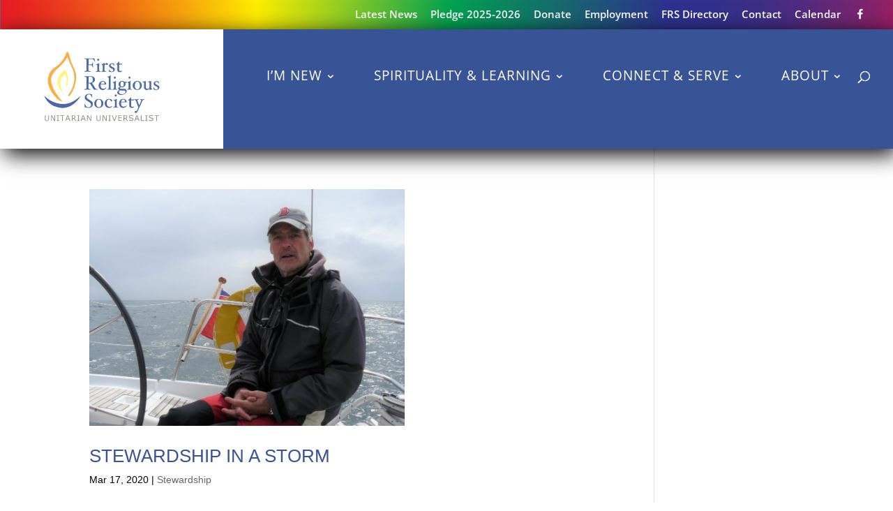

--- FILE ---
content_type: text/html; charset=utf-8
request_url: https://www.google.com/recaptcha/api2/anchor?ar=1&k=6LciWWApAAAAAPFQjiNt0hkzaBW-c9AzxfKJ9U0p&co=aHR0cHM6Ly93d3cuZnJzdXUub3JnOjQ0Mw..&hl=en&v=PoyoqOPhxBO7pBk68S4YbpHZ&theme=light&size=normal&anchor-ms=20000&execute-ms=30000&cb=8ds848cfklnv
body_size: 49394
content:
<!DOCTYPE HTML><html dir="ltr" lang="en"><head><meta http-equiv="Content-Type" content="text/html; charset=UTF-8">
<meta http-equiv="X-UA-Compatible" content="IE=edge">
<title>reCAPTCHA</title>
<style type="text/css">
/* cyrillic-ext */
@font-face {
  font-family: 'Roboto';
  font-style: normal;
  font-weight: 400;
  font-stretch: 100%;
  src: url(//fonts.gstatic.com/s/roboto/v48/KFO7CnqEu92Fr1ME7kSn66aGLdTylUAMa3GUBHMdazTgWw.woff2) format('woff2');
  unicode-range: U+0460-052F, U+1C80-1C8A, U+20B4, U+2DE0-2DFF, U+A640-A69F, U+FE2E-FE2F;
}
/* cyrillic */
@font-face {
  font-family: 'Roboto';
  font-style: normal;
  font-weight: 400;
  font-stretch: 100%;
  src: url(//fonts.gstatic.com/s/roboto/v48/KFO7CnqEu92Fr1ME7kSn66aGLdTylUAMa3iUBHMdazTgWw.woff2) format('woff2');
  unicode-range: U+0301, U+0400-045F, U+0490-0491, U+04B0-04B1, U+2116;
}
/* greek-ext */
@font-face {
  font-family: 'Roboto';
  font-style: normal;
  font-weight: 400;
  font-stretch: 100%;
  src: url(//fonts.gstatic.com/s/roboto/v48/KFO7CnqEu92Fr1ME7kSn66aGLdTylUAMa3CUBHMdazTgWw.woff2) format('woff2');
  unicode-range: U+1F00-1FFF;
}
/* greek */
@font-face {
  font-family: 'Roboto';
  font-style: normal;
  font-weight: 400;
  font-stretch: 100%;
  src: url(//fonts.gstatic.com/s/roboto/v48/KFO7CnqEu92Fr1ME7kSn66aGLdTylUAMa3-UBHMdazTgWw.woff2) format('woff2');
  unicode-range: U+0370-0377, U+037A-037F, U+0384-038A, U+038C, U+038E-03A1, U+03A3-03FF;
}
/* math */
@font-face {
  font-family: 'Roboto';
  font-style: normal;
  font-weight: 400;
  font-stretch: 100%;
  src: url(//fonts.gstatic.com/s/roboto/v48/KFO7CnqEu92Fr1ME7kSn66aGLdTylUAMawCUBHMdazTgWw.woff2) format('woff2');
  unicode-range: U+0302-0303, U+0305, U+0307-0308, U+0310, U+0312, U+0315, U+031A, U+0326-0327, U+032C, U+032F-0330, U+0332-0333, U+0338, U+033A, U+0346, U+034D, U+0391-03A1, U+03A3-03A9, U+03B1-03C9, U+03D1, U+03D5-03D6, U+03F0-03F1, U+03F4-03F5, U+2016-2017, U+2034-2038, U+203C, U+2040, U+2043, U+2047, U+2050, U+2057, U+205F, U+2070-2071, U+2074-208E, U+2090-209C, U+20D0-20DC, U+20E1, U+20E5-20EF, U+2100-2112, U+2114-2115, U+2117-2121, U+2123-214F, U+2190, U+2192, U+2194-21AE, U+21B0-21E5, U+21F1-21F2, U+21F4-2211, U+2213-2214, U+2216-22FF, U+2308-230B, U+2310, U+2319, U+231C-2321, U+2336-237A, U+237C, U+2395, U+239B-23B7, U+23D0, U+23DC-23E1, U+2474-2475, U+25AF, U+25B3, U+25B7, U+25BD, U+25C1, U+25CA, U+25CC, U+25FB, U+266D-266F, U+27C0-27FF, U+2900-2AFF, U+2B0E-2B11, U+2B30-2B4C, U+2BFE, U+3030, U+FF5B, U+FF5D, U+1D400-1D7FF, U+1EE00-1EEFF;
}
/* symbols */
@font-face {
  font-family: 'Roboto';
  font-style: normal;
  font-weight: 400;
  font-stretch: 100%;
  src: url(//fonts.gstatic.com/s/roboto/v48/KFO7CnqEu92Fr1ME7kSn66aGLdTylUAMaxKUBHMdazTgWw.woff2) format('woff2');
  unicode-range: U+0001-000C, U+000E-001F, U+007F-009F, U+20DD-20E0, U+20E2-20E4, U+2150-218F, U+2190, U+2192, U+2194-2199, U+21AF, U+21E6-21F0, U+21F3, U+2218-2219, U+2299, U+22C4-22C6, U+2300-243F, U+2440-244A, U+2460-24FF, U+25A0-27BF, U+2800-28FF, U+2921-2922, U+2981, U+29BF, U+29EB, U+2B00-2BFF, U+4DC0-4DFF, U+FFF9-FFFB, U+10140-1018E, U+10190-1019C, U+101A0, U+101D0-101FD, U+102E0-102FB, U+10E60-10E7E, U+1D2C0-1D2D3, U+1D2E0-1D37F, U+1F000-1F0FF, U+1F100-1F1AD, U+1F1E6-1F1FF, U+1F30D-1F30F, U+1F315, U+1F31C, U+1F31E, U+1F320-1F32C, U+1F336, U+1F378, U+1F37D, U+1F382, U+1F393-1F39F, U+1F3A7-1F3A8, U+1F3AC-1F3AF, U+1F3C2, U+1F3C4-1F3C6, U+1F3CA-1F3CE, U+1F3D4-1F3E0, U+1F3ED, U+1F3F1-1F3F3, U+1F3F5-1F3F7, U+1F408, U+1F415, U+1F41F, U+1F426, U+1F43F, U+1F441-1F442, U+1F444, U+1F446-1F449, U+1F44C-1F44E, U+1F453, U+1F46A, U+1F47D, U+1F4A3, U+1F4B0, U+1F4B3, U+1F4B9, U+1F4BB, U+1F4BF, U+1F4C8-1F4CB, U+1F4D6, U+1F4DA, U+1F4DF, U+1F4E3-1F4E6, U+1F4EA-1F4ED, U+1F4F7, U+1F4F9-1F4FB, U+1F4FD-1F4FE, U+1F503, U+1F507-1F50B, U+1F50D, U+1F512-1F513, U+1F53E-1F54A, U+1F54F-1F5FA, U+1F610, U+1F650-1F67F, U+1F687, U+1F68D, U+1F691, U+1F694, U+1F698, U+1F6AD, U+1F6B2, U+1F6B9-1F6BA, U+1F6BC, U+1F6C6-1F6CF, U+1F6D3-1F6D7, U+1F6E0-1F6EA, U+1F6F0-1F6F3, U+1F6F7-1F6FC, U+1F700-1F7FF, U+1F800-1F80B, U+1F810-1F847, U+1F850-1F859, U+1F860-1F887, U+1F890-1F8AD, U+1F8B0-1F8BB, U+1F8C0-1F8C1, U+1F900-1F90B, U+1F93B, U+1F946, U+1F984, U+1F996, U+1F9E9, U+1FA00-1FA6F, U+1FA70-1FA7C, U+1FA80-1FA89, U+1FA8F-1FAC6, U+1FACE-1FADC, U+1FADF-1FAE9, U+1FAF0-1FAF8, U+1FB00-1FBFF;
}
/* vietnamese */
@font-face {
  font-family: 'Roboto';
  font-style: normal;
  font-weight: 400;
  font-stretch: 100%;
  src: url(//fonts.gstatic.com/s/roboto/v48/KFO7CnqEu92Fr1ME7kSn66aGLdTylUAMa3OUBHMdazTgWw.woff2) format('woff2');
  unicode-range: U+0102-0103, U+0110-0111, U+0128-0129, U+0168-0169, U+01A0-01A1, U+01AF-01B0, U+0300-0301, U+0303-0304, U+0308-0309, U+0323, U+0329, U+1EA0-1EF9, U+20AB;
}
/* latin-ext */
@font-face {
  font-family: 'Roboto';
  font-style: normal;
  font-weight: 400;
  font-stretch: 100%;
  src: url(//fonts.gstatic.com/s/roboto/v48/KFO7CnqEu92Fr1ME7kSn66aGLdTylUAMa3KUBHMdazTgWw.woff2) format('woff2');
  unicode-range: U+0100-02BA, U+02BD-02C5, U+02C7-02CC, U+02CE-02D7, U+02DD-02FF, U+0304, U+0308, U+0329, U+1D00-1DBF, U+1E00-1E9F, U+1EF2-1EFF, U+2020, U+20A0-20AB, U+20AD-20C0, U+2113, U+2C60-2C7F, U+A720-A7FF;
}
/* latin */
@font-face {
  font-family: 'Roboto';
  font-style: normal;
  font-weight: 400;
  font-stretch: 100%;
  src: url(//fonts.gstatic.com/s/roboto/v48/KFO7CnqEu92Fr1ME7kSn66aGLdTylUAMa3yUBHMdazQ.woff2) format('woff2');
  unicode-range: U+0000-00FF, U+0131, U+0152-0153, U+02BB-02BC, U+02C6, U+02DA, U+02DC, U+0304, U+0308, U+0329, U+2000-206F, U+20AC, U+2122, U+2191, U+2193, U+2212, U+2215, U+FEFF, U+FFFD;
}
/* cyrillic-ext */
@font-face {
  font-family: 'Roboto';
  font-style: normal;
  font-weight: 500;
  font-stretch: 100%;
  src: url(//fonts.gstatic.com/s/roboto/v48/KFO7CnqEu92Fr1ME7kSn66aGLdTylUAMa3GUBHMdazTgWw.woff2) format('woff2');
  unicode-range: U+0460-052F, U+1C80-1C8A, U+20B4, U+2DE0-2DFF, U+A640-A69F, U+FE2E-FE2F;
}
/* cyrillic */
@font-face {
  font-family: 'Roboto';
  font-style: normal;
  font-weight: 500;
  font-stretch: 100%;
  src: url(//fonts.gstatic.com/s/roboto/v48/KFO7CnqEu92Fr1ME7kSn66aGLdTylUAMa3iUBHMdazTgWw.woff2) format('woff2');
  unicode-range: U+0301, U+0400-045F, U+0490-0491, U+04B0-04B1, U+2116;
}
/* greek-ext */
@font-face {
  font-family: 'Roboto';
  font-style: normal;
  font-weight: 500;
  font-stretch: 100%;
  src: url(//fonts.gstatic.com/s/roboto/v48/KFO7CnqEu92Fr1ME7kSn66aGLdTylUAMa3CUBHMdazTgWw.woff2) format('woff2');
  unicode-range: U+1F00-1FFF;
}
/* greek */
@font-face {
  font-family: 'Roboto';
  font-style: normal;
  font-weight: 500;
  font-stretch: 100%;
  src: url(//fonts.gstatic.com/s/roboto/v48/KFO7CnqEu92Fr1ME7kSn66aGLdTylUAMa3-UBHMdazTgWw.woff2) format('woff2');
  unicode-range: U+0370-0377, U+037A-037F, U+0384-038A, U+038C, U+038E-03A1, U+03A3-03FF;
}
/* math */
@font-face {
  font-family: 'Roboto';
  font-style: normal;
  font-weight: 500;
  font-stretch: 100%;
  src: url(//fonts.gstatic.com/s/roboto/v48/KFO7CnqEu92Fr1ME7kSn66aGLdTylUAMawCUBHMdazTgWw.woff2) format('woff2');
  unicode-range: U+0302-0303, U+0305, U+0307-0308, U+0310, U+0312, U+0315, U+031A, U+0326-0327, U+032C, U+032F-0330, U+0332-0333, U+0338, U+033A, U+0346, U+034D, U+0391-03A1, U+03A3-03A9, U+03B1-03C9, U+03D1, U+03D5-03D6, U+03F0-03F1, U+03F4-03F5, U+2016-2017, U+2034-2038, U+203C, U+2040, U+2043, U+2047, U+2050, U+2057, U+205F, U+2070-2071, U+2074-208E, U+2090-209C, U+20D0-20DC, U+20E1, U+20E5-20EF, U+2100-2112, U+2114-2115, U+2117-2121, U+2123-214F, U+2190, U+2192, U+2194-21AE, U+21B0-21E5, U+21F1-21F2, U+21F4-2211, U+2213-2214, U+2216-22FF, U+2308-230B, U+2310, U+2319, U+231C-2321, U+2336-237A, U+237C, U+2395, U+239B-23B7, U+23D0, U+23DC-23E1, U+2474-2475, U+25AF, U+25B3, U+25B7, U+25BD, U+25C1, U+25CA, U+25CC, U+25FB, U+266D-266F, U+27C0-27FF, U+2900-2AFF, U+2B0E-2B11, U+2B30-2B4C, U+2BFE, U+3030, U+FF5B, U+FF5D, U+1D400-1D7FF, U+1EE00-1EEFF;
}
/* symbols */
@font-face {
  font-family: 'Roboto';
  font-style: normal;
  font-weight: 500;
  font-stretch: 100%;
  src: url(//fonts.gstatic.com/s/roboto/v48/KFO7CnqEu92Fr1ME7kSn66aGLdTylUAMaxKUBHMdazTgWw.woff2) format('woff2');
  unicode-range: U+0001-000C, U+000E-001F, U+007F-009F, U+20DD-20E0, U+20E2-20E4, U+2150-218F, U+2190, U+2192, U+2194-2199, U+21AF, U+21E6-21F0, U+21F3, U+2218-2219, U+2299, U+22C4-22C6, U+2300-243F, U+2440-244A, U+2460-24FF, U+25A0-27BF, U+2800-28FF, U+2921-2922, U+2981, U+29BF, U+29EB, U+2B00-2BFF, U+4DC0-4DFF, U+FFF9-FFFB, U+10140-1018E, U+10190-1019C, U+101A0, U+101D0-101FD, U+102E0-102FB, U+10E60-10E7E, U+1D2C0-1D2D3, U+1D2E0-1D37F, U+1F000-1F0FF, U+1F100-1F1AD, U+1F1E6-1F1FF, U+1F30D-1F30F, U+1F315, U+1F31C, U+1F31E, U+1F320-1F32C, U+1F336, U+1F378, U+1F37D, U+1F382, U+1F393-1F39F, U+1F3A7-1F3A8, U+1F3AC-1F3AF, U+1F3C2, U+1F3C4-1F3C6, U+1F3CA-1F3CE, U+1F3D4-1F3E0, U+1F3ED, U+1F3F1-1F3F3, U+1F3F5-1F3F7, U+1F408, U+1F415, U+1F41F, U+1F426, U+1F43F, U+1F441-1F442, U+1F444, U+1F446-1F449, U+1F44C-1F44E, U+1F453, U+1F46A, U+1F47D, U+1F4A3, U+1F4B0, U+1F4B3, U+1F4B9, U+1F4BB, U+1F4BF, U+1F4C8-1F4CB, U+1F4D6, U+1F4DA, U+1F4DF, U+1F4E3-1F4E6, U+1F4EA-1F4ED, U+1F4F7, U+1F4F9-1F4FB, U+1F4FD-1F4FE, U+1F503, U+1F507-1F50B, U+1F50D, U+1F512-1F513, U+1F53E-1F54A, U+1F54F-1F5FA, U+1F610, U+1F650-1F67F, U+1F687, U+1F68D, U+1F691, U+1F694, U+1F698, U+1F6AD, U+1F6B2, U+1F6B9-1F6BA, U+1F6BC, U+1F6C6-1F6CF, U+1F6D3-1F6D7, U+1F6E0-1F6EA, U+1F6F0-1F6F3, U+1F6F7-1F6FC, U+1F700-1F7FF, U+1F800-1F80B, U+1F810-1F847, U+1F850-1F859, U+1F860-1F887, U+1F890-1F8AD, U+1F8B0-1F8BB, U+1F8C0-1F8C1, U+1F900-1F90B, U+1F93B, U+1F946, U+1F984, U+1F996, U+1F9E9, U+1FA00-1FA6F, U+1FA70-1FA7C, U+1FA80-1FA89, U+1FA8F-1FAC6, U+1FACE-1FADC, U+1FADF-1FAE9, U+1FAF0-1FAF8, U+1FB00-1FBFF;
}
/* vietnamese */
@font-face {
  font-family: 'Roboto';
  font-style: normal;
  font-weight: 500;
  font-stretch: 100%;
  src: url(//fonts.gstatic.com/s/roboto/v48/KFO7CnqEu92Fr1ME7kSn66aGLdTylUAMa3OUBHMdazTgWw.woff2) format('woff2');
  unicode-range: U+0102-0103, U+0110-0111, U+0128-0129, U+0168-0169, U+01A0-01A1, U+01AF-01B0, U+0300-0301, U+0303-0304, U+0308-0309, U+0323, U+0329, U+1EA0-1EF9, U+20AB;
}
/* latin-ext */
@font-face {
  font-family: 'Roboto';
  font-style: normal;
  font-weight: 500;
  font-stretch: 100%;
  src: url(//fonts.gstatic.com/s/roboto/v48/KFO7CnqEu92Fr1ME7kSn66aGLdTylUAMa3KUBHMdazTgWw.woff2) format('woff2');
  unicode-range: U+0100-02BA, U+02BD-02C5, U+02C7-02CC, U+02CE-02D7, U+02DD-02FF, U+0304, U+0308, U+0329, U+1D00-1DBF, U+1E00-1E9F, U+1EF2-1EFF, U+2020, U+20A0-20AB, U+20AD-20C0, U+2113, U+2C60-2C7F, U+A720-A7FF;
}
/* latin */
@font-face {
  font-family: 'Roboto';
  font-style: normal;
  font-weight: 500;
  font-stretch: 100%;
  src: url(//fonts.gstatic.com/s/roboto/v48/KFO7CnqEu92Fr1ME7kSn66aGLdTylUAMa3yUBHMdazQ.woff2) format('woff2');
  unicode-range: U+0000-00FF, U+0131, U+0152-0153, U+02BB-02BC, U+02C6, U+02DA, U+02DC, U+0304, U+0308, U+0329, U+2000-206F, U+20AC, U+2122, U+2191, U+2193, U+2212, U+2215, U+FEFF, U+FFFD;
}
/* cyrillic-ext */
@font-face {
  font-family: 'Roboto';
  font-style: normal;
  font-weight: 900;
  font-stretch: 100%;
  src: url(//fonts.gstatic.com/s/roboto/v48/KFO7CnqEu92Fr1ME7kSn66aGLdTylUAMa3GUBHMdazTgWw.woff2) format('woff2');
  unicode-range: U+0460-052F, U+1C80-1C8A, U+20B4, U+2DE0-2DFF, U+A640-A69F, U+FE2E-FE2F;
}
/* cyrillic */
@font-face {
  font-family: 'Roboto';
  font-style: normal;
  font-weight: 900;
  font-stretch: 100%;
  src: url(//fonts.gstatic.com/s/roboto/v48/KFO7CnqEu92Fr1ME7kSn66aGLdTylUAMa3iUBHMdazTgWw.woff2) format('woff2');
  unicode-range: U+0301, U+0400-045F, U+0490-0491, U+04B0-04B1, U+2116;
}
/* greek-ext */
@font-face {
  font-family: 'Roboto';
  font-style: normal;
  font-weight: 900;
  font-stretch: 100%;
  src: url(//fonts.gstatic.com/s/roboto/v48/KFO7CnqEu92Fr1ME7kSn66aGLdTylUAMa3CUBHMdazTgWw.woff2) format('woff2');
  unicode-range: U+1F00-1FFF;
}
/* greek */
@font-face {
  font-family: 'Roboto';
  font-style: normal;
  font-weight: 900;
  font-stretch: 100%;
  src: url(//fonts.gstatic.com/s/roboto/v48/KFO7CnqEu92Fr1ME7kSn66aGLdTylUAMa3-UBHMdazTgWw.woff2) format('woff2');
  unicode-range: U+0370-0377, U+037A-037F, U+0384-038A, U+038C, U+038E-03A1, U+03A3-03FF;
}
/* math */
@font-face {
  font-family: 'Roboto';
  font-style: normal;
  font-weight: 900;
  font-stretch: 100%;
  src: url(//fonts.gstatic.com/s/roboto/v48/KFO7CnqEu92Fr1ME7kSn66aGLdTylUAMawCUBHMdazTgWw.woff2) format('woff2');
  unicode-range: U+0302-0303, U+0305, U+0307-0308, U+0310, U+0312, U+0315, U+031A, U+0326-0327, U+032C, U+032F-0330, U+0332-0333, U+0338, U+033A, U+0346, U+034D, U+0391-03A1, U+03A3-03A9, U+03B1-03C9, U+03D1, U+03D5-03D6, U+03F0-03F1, U+03F4-03F5, U+2016-2017, U+2034-2038, U+203C, U+2040, U+2043, U+2047, U+2050, U+2057, U+205F, U+2070-2071, U+2074-208E, U+2090-209C, U+20D0-20DC, U+20E1, U+20E5-20EF, U+2100-2112, U+2114-2115, U+2117-2121, U+2123-214F, U+2190, U+2192, U+2194-21AE, U+21B0-21E5, U+21F1-21F2, U+21F4-2211, U+2213-2214, U+2216-22FF, U+2308-230B, U+2310, U+2319, U+231C-2321, U+2336-237A, U+237C, U+2395, U+239B-23B7, U+23D0, U+23DC-23E1, U+2474-2475, U+25AF, U+25B3, U+25B7, U+25BD, U+25C1, U+25CA, U+25CC, U+25FB, U+266D-266F, U+27C0-27FF, U+2900-2AFF, U+2B0E-2B11, U+2B30-2B4C, U+2BFE, U+3030, U+FF5B, U+FF5D, U+1D400-1D7FF, U+1EE00-1EEFF;
}
/* symbols */
@font-face {
  font-family: 'Roboto';
  font-style: normal;
  font-weight: 900;
  font-stretch: 100%;
  src: url(//fonts.gstatic.com/s/roboto/v48/KFO7CnqEu92Fr1ME7kSn66aGLdTylUAMaxKUBHMdazTgWw.woff2) format('woff2');
  unicode-range: U+0001-000C, U+000E-001F, U+007F-009F, U+20DD-20E0, U+20E2-20E4, U+2150-218F, U+2190, U+2192, U+2194-2199, U+21AF, U+21E6-21F0, U+21F3, U+2218-2219, U+2299, U+22C4-22C6, U+2300-243F, U+2440-244A, U+2460-24FF, U+25A0-27BF, U+2800-28FF, U+2921-2922, U+2981, U+29BF, U+29EB, U+2B00-2BFF, U+4DC0-4DFF, U+FFF9-FFFB, U+10140-1018E, U+10190-1019C, U+101A0, U+101D0-101FD, U+102E0-102FB, U+10E60-10E7E, U+1D2C0-1D2D3, U+1D2E0-1D37F, U+1F000-1F0FF, U+1F100-1F1AD, U+1F1E6-1F1FF, U+1F30D-1F30F, U+1F315, U+1F31C, U+1F31E, U+1F320-1F32C, U+1F336, U+1F378, U+1F37D, U+1F382, U+1F393-1F39F, U+1F3A7-1F3A8, U+1F3AC-1F3AF, U+1F3C2, U+1F3C4-1F3C6, U+1F3CA-1F3CE, U+1F3D4-1F3E0, U+1F3ED, U+1F3F1-1F3F3, U+1F3F5-1F3F7, U+1F408, U+1F415, U+1F41F, U+1F426, U+1F43F, U+1F441-1F442, U+1F444, U+1F446-1F449, U+1F44C-1F44E, U+1F453, U+1F46A, U+1F47D, U+1F4A3, U+1F4B0, U+1F4B3, U+1F4B9, U+1F4BB, U+1F4BF, U+1F4C8-1F4CB, U+1F4D6, U+1F4DA, U+1F4DF, U+1F4E3-1F4E6, U+1F4EA-1F4ED, U+1F4F7, U+1F4F9-1F4FB, U+1F4FD-1F4FE, U+1F503, U+1F507-1F50B, U+1F50D, U+1F512-1F513, U+1F53E-1F54A, U+1F54F-1F5FA, U+1F610, U+1F650-1F67F, U+1F687, U+1F68D, U+1F691, U+1F694, U+1F698, U+1F6AD, U+1F6B2, U+1F6B9-1F6BA, U+1F6BC, U+1F6C6-1F6CF, U+1F6D3-1F6D7, U+1F6E0-1F6EA, U+1F6F0-1F6F3, U+1F6F7-1F6FC, U+1F700-1F7FF, U+1F800-1F80B, U+1F810-1F847, U+1F850-1F859, U+1F860-1F887, U+1F890-1F8AD, U+1F8B0-1F8BB, U+1F8C0-1F8C1, U+1F900-1F90B, U+1F93B, U+1F946, U+1F984, U+1F996, U+1F9E9, U+1FA00-1FA6F, U+1FA70-1FA7C, U+1FA80-1FA89, U+1FA8F-1FAC6, U+1FACE-1FADC, U+1FADF-1FAE9, U+1FAF0-1FAF8, U+1FB00-1FBFF;
}
/* vietnamese */
@font-face {
  font-family: 'Roboto';
  font-style: normal;
  font-weight: 900;
  font-stretch: 100%;
  src: url(//fonts.gstatic.com/s/roboto/v48/KFO7CnqEu92Fr1ME7kSn66aGLdTylUAMa3OUBHMdazTgWw.woff2) format('woff2');
  unicode-range: U+0102-0103, U+0110-0111, U+0128-0129, U+0168-0169, U+01A0-01A1, U+01AF-01B0, U+0300-0301, U+0303-0304, U+0308-0309, U+0323, U+0329, U+1EA0-1EF9, U+20AB;
}
/* latin-ext */
@font-face {
  font-family: 'Roboto';
  font-style: normal;
  font-weight: 900;
  font-stretch: 100%;
  src: url(//fonts.gstatic.com/s/roboto/v48/KFO7CnqEu92Fr1ME7kSn66aGLdTylUAMa3KUBHMdazTgWw.woff2) format('woff2');
  unicode-range: U+0100-02BA, U+02BD-02C5, U+02C7-02CC, U+02CE-02D7, U+02DD-02FF, U+0304, U+0308, U+0329, U+1D00-1DBF, U+1E00-1E9F, U+1EF2-1EFF, U+2020, U+20A0-20AB, U+20AD-20C0, U+2113, U+2C60-2C7F, U+A720-A7FF;
}
/* latin */
@font-face {
  font-family: 'Roboto';
  font-style: normal;
  font-weight: 900;
  font-stretch: 100%;
  src: url(//fonts.gstatic.com/s/roboto/v48/KFO7CnqEu92Fr1ME7kSn66aGLdTylUAMa3yUBHMdazQ.woff2) format('woff2');
  unicode-range: U+0000-00FF, U+0131, U+0152-0153, U+02BB-02BC, U+02C6, U+02DA, U+02DC, U+0304, U+0308, U+0329, U+2000-206F, U+20AC, U+2122, U+2191, U+2193, U+2212, U+2215, U+FEFF, U+FFFD;
}

</style>
<link rel="stylesheet" type="text/css" href="https://www.gstatic.com/recaptcha/releases/PoyoqOPhxBO7pBk68S4YbpHZ/styles__ltr.css">
<script nonce="9zemF4ntphPT0o5SJoGBmw" type="text/javascript">window['__recaptcha_api'] = 'https://www.google.com/recaptcha/api2/';</script>
<script type="text/javascript" src="https://www.gstatic.com/recaptcha/releases/PoyoqOPhxBO7pBk68S4YbpHZ/recaptcha__en.js" nonce="9zemF4ntphPT0o5SJoGBmw">
      
    </script></head>
<body><div id="rc-anchor-alert" class="rc-anchor-alert"></div>
<input type="hidden" id="recaptcha-token" value="[base64]">
<script type="text/javascript" nonce="9zemF4ntphPT0o5SJoGBmw">
      recaptcha.anchor.Main.init("[\x22ainput\x22,[\x22bgdata\x22,\x22\x22,\[base64]/[base64]/bmV3IFpbdF0obVswXSk6Sz09Mj9uZXcgWlt0XShtWzBdLG1bMV0pOks9PTM/bmV3IFpbdF0obVswXSxtWzFdLG1bMl0pOks9PTQ/[base64]/[base64]/[base64]/[base64]/[base64]/[base64]/[base64]/[base64]/[base64]/[base64]/[base64]/[base64]/[base64]/[base64]\\u003d\\u003d\x22,\[base64]\x22,\[base64]/CmsODw5fCocOhw5s4LMKewqlDOMK5w7HCp3vCoMOOwrPCom5Sw6PCuF7CqSTCpsO4YSnDp1Jew6HCizEiw4/DtcK/w4bDlj/[base64]/CqsKmw4DDqcO4w7fDmGLDicOBwobCglLDn8OOw63CnsK1w6dICDfDisK0w6HDhcOgGA80On7Dj8ONw5sgb8OkT8Ouw6hFQsKJw4NswrvCtcOnw5/DpcK2wonCjULDnT3Cp2TDuMOmXcKqbsOyesOJwpfDg8OHCnvCtk1awr06wpw+w7TCg8KXwoVnwqDCoUw1bnQtwq0vw4LDixXCpk9awrvCoAtDEULDnkxIwrTCuQjDi8O1T25YA8O1w6PClcKjw7IhGsKaw6bCmA/[base64]/CjsKcbMKJRi4Hw4UrCMKqwrzCssO/ZWzCpH0ew4EHw5/[base64]/[base64]/ClcKMI8O1wqUoJTUjPMO/w5xiF8OGw53ClCzCksKmXzzDokTDlsKkJ8KEw5TDicKAw7I6w6orw6Maw6xTw4vCnncYw7/[base64]/QC3DpMKYCsOnMcO6wpLDnMORwrrDkmnDhEU1ZMKwa0XDucO7w7MBwo/CsMK9woLCuAkkw50dwqfCmFvDhCJlKChCDsOtw4bDksOfGMKMZsO9b8OedSlvUQFaJMK9wqNLXSfDrMK7wpvCuGYVw4zCrUgUdMKsXzXDpsKfw5fDpsOtVgR7T8KydHfCmQA0w4/CocOUdsOyw5rDsljCojzDhjTDihDCvsKhw5jDq8KYwphzwrvDiVTClsOmIwJqw7IBwpTDpMOXwqLCnMOFw5FowobDk8KMKk7DoG7CtkheN8OdRsOGNSZldyLDo0d9w5ciwq/Du2YCwpUtw7s5GEjDicKfwp3DhcOoY8OhHcO6f0fDonrCg1LCvMKtLGDCkcK+NTchwrnCvGnCmcKBwpjDnz/[base64]/[base64]/CnR3DnHnDvMKKw71iKcO0MsKPwrh/e1jCt1kIQcOWwowBwozDpULDj2LDj8OfwrnDlWLClMKJw6nDgcK0Z3RnCsKFwrnClcOkZnHDsE/ClcKvRmTCv8K3fMO0wpnDhVnDq8OYw4XCkTUvw6ovw7XCqsOmwpvClkd+Vg/DvHPDjsKDIsKHHgpcOw9qKMKywoddwprCpnwtw4ZUwp1vbEl4w6ElGh/ChWnDmgJBwqxUw6XCvsKmesKhLgIxwpDCiMOgMilRwqAOw5Z0XDvDscOdw5QeQcOjwrnDnmd8K8O5w6/DvVcLw79qD8KfA2zCjFbDgMOUw7Z6wqzCnMK0wqXDosK3fmnCk8KYwr47a8Olw5XDtVQRwrEuNiYawpp1w53DosOfMxwQw6NGw43DqcK8NsKrw5R8w60iLsKYwr48wrXDsgNQBAFpw5kbwoTDu8O9wofChXcywolvw4HDgGnDkMOEwrowCMOSVxbCmW4vXC/DrsOwAsKhw5d/cEPCpyswXsOkw6DCgsKIwqjCscKBwrLDs8ODMDPCrcKFRcK9wrPCqRtBE8O+w7LCnsKmw7nCo0TCjsOjAShLbsOwFMK/DSdiZMO5GCrCpcKeJjY3w44HR2t2wrfChsOMw4jDncODT20bwrIWwpUYw5nDngwCwp4cwr/CqsO+bMKSw7jCtnXCssKtZz0LQ8KIw4nCgVcZYBHDq37DqnhpwpbDhcKEaxPDpkcJN8OrwofDmEXDp8KYwrsYwrxJAl83A1xJw5rCi8OSwo8cFWbDikLDicOEw7PCjAjCrcKqfjvDl8KyZsKFFMK3w7jChCvCvsKMw5jDrC3DrcOqw6/DiMO3w7VTw7UHeMOVazfCncK9wrrCjUXCosKaw7bDnyUkY8Oqw77DtVTCmUDCpcOvBmfDgEfDjcOPYi7Cq2Add8KgwqbDvSsadCvCjcKEw6kmT3MUwqvCjBHDvUJ/FwVpw5fCoRkWaFtpPCHCllgBw6LDoV3Cni/Dm8KTwobDn0YZwqJIasO6w4DDocKuwqjDtEEHw51Ow4zDiMKyOW8jwqjDrsOpwo/CtwjCi8OHAwdmwq1TYA4Zw63CmBNYw4IFw5AIeMK1aHwbwrNNesOGw4dUJMKUwq3CpsOBw5EuwoPDksKSH8Kyw6zDl8O0HMO3SsKQw7oWwrTDhjlpOFTCj0wKGgPDpMOFwpLDncKNwr/Cn8ObwqbCmFF/[base64]/DtS05wo7CrsKOw5hWCcKXwotGwpXDgibCgMKgwq7CkX0Xw5N5wrvCsCzCk8KlwrpGRcOywpvDmsK+aCfCpxBCwqjCmGlfU8Oqw4obWmXDscKEVELCrMO8cMK9C8OJEMKSA2nCvcOLwqDCksKSw77CpTMHw4xHw5JDwrErSMKywpczOCPCpMKfYH/[base64]/DpMOTwpXDkcKHwp3ClxjDjGXCmcKowqFAJ8O7wrZxbWDDuSZeCD3DicKcYsKua8KUw4/[base64]/Cq8O5wrV2wo1XwqgfwoLCjWzDoMO/PAjCgXZfRTbClMO+w5HCrcOFW39iw7LDlMOfwoVEw54bw4t5OgDDv1fChsKNwrjDksKtw7ktw7LCm07Cpw9lw6DCmsKWCUJBw4I4w4rCiX8XVMOlUsKjdcOxS8KqwpXDuH3CrcODw53DsXMwDMKlDMOTMEHDuQ15RMK6dsK1w6bDvW4EBR/Ds8KcwrfDnMKlwoAMIQXDhRDCmQEAOwo7woVWRMOFw6rDt8KbwoXCnMORw5DCiMKQHcKrw4ZOB8KIJCk4SHrCr8OXw7kbwogAw7MoacOxw4jDvzNHwoYKZ3NLwphjwrxoIsK6bsO4w6/CoMOvw55Rw5LCr8OiwpTDj8KEf2jDhV7DnQxsLS1GARrDpsKQJcODZcKMM8K/[base64]/Ds3DCrSB8KW8swqrDljdbw5DDjMOHw4HDtTs0aMKnw6cOwrDCisORZ8ODP1LCkSXDpmXCtz4vwoJCwrnDvwxAY8K3VsKkesKTw79VN3lGMBzDs8OCQn1zw5nCnlvCnQbCkcOVcsOQw7wyw5lAwoU6w5XCphLCgxtafR8UZnnCn1LDmDfDpCVAGsOKw6xfw6/DjFDCqcKqwqLCqcKabFXChMKtwrE5wqbCrcO4wqwGecKrA8KrwobCgcKtwqd/w5lCP8KTwqTDncO5LMK6wqwADMKyw4h0aRbCsgLDscO/QcOrSsO7wrPDiDwAUsOuf8OywqdGw7xXw6sfw4FKc8KbWmDDgWxxw7lHOSBwV2LCisOBw4Uge8OLwr3DrcOsw5MGeytracORwqhOwoJ+GxVZWWbCs8OdREnDqcOlw5xbNDjDgsKXwqfCunHDu1/DiMOXflDCsV4ePBXDn8O7w5fDlsKnbcOTAnIqwrs6w6nCs8Omw7bDpz4efFw+ARAVw6ZKwo8Tw6QKXcKTwrVCwqV4w4XDgMKABcKIBWs+HTDDjMODw44UE8KWwocgWsKHwoBNH8OTMcORbMO8IcK/wqrDsQHDpcKJUWx6fMOrw6xNwr7CvWxpRcKXwpg8JRHCo34hMDY/ax/Dv8K0w4DCsl3CgcOGw6YTw5hZwqYnLsOfwqgfw7Iaw6vDvlRDYcKFw6ICw7EMwq/[base64]/[base64]/CgwvChy3Dm8O/[base64]/DnFV2wqzDsA8Ow4d3wq7CpRg0wpXDpsOUw7ZpC8K4a8KgeTLCqQVkVW53N8O3ecKOw5cGIX/DvhPCl37DusOlwrjCiyUGwp7DlC3CugbChMKsH8O/U8KPwrjDpsKsTsKtw4rCuMKJBsK0w4pPwpwfAcK7NMKjf8OAw4spHm/[base64]/[base64]/[base64]/T8OXGcOLwo88R35gQDE7woLCgMOFaEg4AhDDqcK/w7o3w6jDsBYxw5w9WBgmUcKgwoAJOMKWGkdiwo7DgsK2w7A+woMNw40ID8OKw7/ChMOWFcKhYH9owr7CpMOXw5nDsRrDngzDpMOdf8O0DS4Mw6LCu8OOwpAmOiJuwo7DrA7CmcOQS8O8wqFwH0/DjCDDrj9vw59GXzclw7UOw4PDscK1QHLCs2XDvsOyQkfDnyfDncK6wptBwqPDi8KuE1rDo2wNEDfCtsOCwqnDrsKNwr1afMO8QsKpw547MzIeIsOBwqYKwoVXC0pnHBIKIMOLw582ICo2byvCvcOYesK/wrvDhETCvcOiSjnDrgjCli5IQMOSw5IKw7jCg8KdwplQw7hwwrcSEVkXFUk2PlbCtsKySMKQQyw9P8OfwqMlYcOswod/ScOUACxQwr1IFsOiwprCqsOrHBJ4wpdHw4jCuQ/CpcKMw5J4IRLCk8KRw5XDugFEIMKVwq7DrmnClMKGwop5w4piZ3PCgMK6wo/Dn2LCqcOCTMO5TlRFwrDDsmI+QDdDwr58w4/DlMOnwr3DjsK5woDDjFDCisKOw7saw4FRw6RtBcKKw4LCokfCmzbCkx5ICMKNLsK2CiY/[base64]/Ch8OhGkjDpcO5wplZwofDn8K7OsOnw47Cq8KHwpXCisO2w5jCucOpVsOBw7DDpzA4PE/[base64]/VRPDliHCucOww4FmwqhCwo7CuWnClC4dFG4bG8Ovw7jCvsOdwqNfHnQKw5UofAzDhmxBT3Fdw6tkw5YsIsOzPcOaET/DrsKLVcO7X8KqZG3CmltBD0UEwrNtw7EsCUN9IEEiwrjCr8OxGcKTw4HDoMOpLcKLwqTCim8xWsKnw6c6wqNRNXfDvUHDlMKRwqbDn8Oxw63DuWIPw4DCojgqw6AZWDhuSMKtKMOWGMK4w5jDucKVwq/DksKNHX1vw7tpNcKywrPCrShkc8OHdcOjW8OZwrnChsOMw5nCoGFwZ8OpLsKpYG8Ww6PCg8OpMcK6RMKreE0+wrbCqSIDdhQ7w63CuE/DvcKUw4bChnjCvMKVDwDCjMKaFsKFwoPCvnxJYcKNcMOXaMKfScOVw4LCgHnCgMKiRH8AwoZlIMOkNWtAIcK/csKmwrbDhcOpwpLCvMOIBMODRRZiwrvCrsKvw6k/wqrDpUjDkcOjwofDsQrCtRTDgg8iw7vCuxZWwp3Cgk/DqHB0wpjDtkfDpMORBX3CvcKkwpl/e8KfAkwNGMKQw4Jrw77Dh8KTw6LDkhcBcMKnwovDv8KMw799w6V2B8KXUUzDiVTDvsKxwpXCmsKWwoB0wqrDgE7ChGPCrsKDw5h5ZkxFeF/[base64]/w4fDrhnCrMOaP3nChiA2wo3CoioPKUXDphkmb8OWSgDCg3MNw6vDrMO6wrIWNl7CnXBIDsO/JMKswq/DsibDu3zDq8OaB8KUw4rCvMK4w6JnGlzDk8KaQcOiwrdhEsKew44awqzCpMOEGMK/[base64]/dsKBw5lFP8Kaw7hKNhHCu0vCvgXCqcKSTMOHw4/[base64]/DiVbCu2/DmVXCoHLDo8KWwpJPc8KjfnXDmBnCvsO9fcOWU3DDm2DCumHDl3PDmcO4LAZvwrxbw4fDi8Kfw4bDk3nCn8OXw6PCosO+WRXDpgnDh8OmMcKyR8OMWsKKSMKOw63Dl8OEw5NcIHbCvz/CqcO6TMKNwobDp8O5M2EJTsOJw51AcCMEwqNlG0/Cq8OlI8KXwoQUacKCw4Mqw47DsMKxw6DDh8ObwqXCu8KSFEXCpiF9woXDjQfDqXjCg8K4WsOdw552K8KNw4FpdsKQw6FbR1Qew71ywqvCtsKCw6XCr8OaRTJ1asOhw6bCn0zCm8OEZsK4wrXDt8O5w4XChQ7DlMOYwol/D8OfK14tG8K5N0fDmQIaCMO3aMK4wpJKYsO8wqnCgDEXDGEYw4hywp/DvMOXwrHCkcOlUgdyEcKIwqF8w5zCqnNoYsOfwpXCtcO5BAhbC8K9w6pZwofCssKNBGjCjmjDncKVw5Ryw7DDocKHe8KZJFzDs8OGD37DicOawqzCoMOXwrVDw6vCrcK8TcKLbMK5YVzDpcOqa8KVwrpBdlJYw5/Cg8OoeW1mF8O9w6tPw4fDpcOxAsOGw4cNw4Y5XkNnw4l3w4U4GgNAw5BwwrXCn8KEwqDCkMOjCRjDhVjDvsOVw4gnwpUKwrw4w6giw44pwpjDiMO7acKsbMOxcHx5wofDqMKAw6LCvMOew6N0w7nChsKkEAEvacKBfMOHQE8twpbCgcO/G8OnYG0rw5vCuX/CkUNwAsO/fhlDw4PCg8Kow4bDr0luwrklwpzDsz7CrTHCrsKIwqLClxtcYMKUworCsSbCvjI0w6N6wpDClcOMDjlxw6ofwrDCtsOkw4RTZUzDvsOARsOFMsKKKmgKEAdLRMKcw7IdVCXCs8KCe8KbeMKawrDCqMOXwopLbMKwF8OFYDIITMO6AcKeI8O/w64bIMKjwojCvsOBZ3vDp3TDgMKoFsKwwqISwrXDlsORw4LCjcKIBSXDisK4AmzDuMKjw5vClsKwUG3Cs8KBWsKPwpE3wo/CscK8YxvCnytwR8OAwpnCkQPCvkMHZWPDjsOrRXjCjSDCi8OpDBQ/FDzDgh3CjMKJIxbDt3XDtsOKU8OHw7wiw7XDmcO4woxjwqfDpxYYwpDCmRLCrTnDu8ONwpgdeSrCs8K6w4TCjwjDjsKECsOEw4ozI8OePHTCh8KOwo7DmF3DmgBGwrx9DFsXRGt6wq40wojCg2N7O8KTw5NiNcKSw4PCjMORwoDCql9WwqYKwrA9wrViFx/DuxtNEsKgwoHDrjXDtyNwEEvCq8ObPsOgw4HCnivCplBdw6IYwqHCiwTDkwDCk8KFF8O+wo4rP0TCjMO3TcKHaMK4RMOSSsOsGsK8w6LDtHR2w49xSEohwoZawpIHF2InBMK+AcODw7rDocKfEnzCiTB0Xj/DqRjCqkzDvsKkesKxdRjDgERpfMKHwrHDpcKGw75yekpmwpswUgjCoGJCwr9Zw5d+wobCvlHDn8OUwo/Ds3HDuzFiwrHDhsKcWcKqCWrDkcOVw6gnwpnChmwpfcKCHMO3wrczw6gqwpsPBMKhZD8Nwr/DicKrw6zCjmPDmcKUwp8iw70SfT4Ewo0zAG1bYsK1w4XDgAzCkMO2A8OrwqBRwqrDgTBvwpnDr8OXwrNoKcOUQ8KOw7hDw5TDk8OoKcO5MwQuw5cowpnCu8OWMMO8wr/CrcKlwq3CqxkFNMK2wp8AYw54wqfDtzHCoTLDq8KbakXDoR3CucK8FhV6fhIvZcKYw5RTwpBWJVDDlEZsw6PCiAFSwoDCojTDosOnfwxnwqIud2oew6dpLsKhKcKZw71KFcOIXgbCmVV2HDXDksKOLcKITlg/QAXDvcO/bETDt1LCkH3DqkwgwrzDr8OJV8Oyw6/ChcOvw6vCg0gLw7HCjAXDsQbCugVGw7otw4TDosOCw67DtsOLe8Kow4fDnMO6w6DDkF15SyrCtsKBecOnwqpUQVVnw5h2D3TDgMOHw4vDmcOVa0HCpj/DukTDiMO6wqwoFCzDkMOlw7RXw4HDr2MiIsKBw5UNBzHDh1BmwonClsOrOMKGS8K8w4o9EcOqw7PDi8Klw6VkQsK3w5TDkyhVQ8KhwpzCvF7ChsKkB2FCU8KEN8Ovw4V7WcK6wpQuAicew7lwwp8Lw7/DljXDiMK1ayoqwoZAw5Arw5lCw4VlBMO3eMKeVsKCwqsww5xkwrzCpX5cwrRZw4/DqD/CrjApbjVZwphHCsKhw6PCisOsw5TCvcKfwq8qw59qw5R/wpI/w5zCqnLCpMK4EMOhT1tpW8KUwqhQHMOWFi4FZMOqXF/CgB0KwqFJeMKgKWLCrCfCqsKhJsOhw6PCql3DtTLDlhlSHMOKw6XDmG9gQETCvsKvOcKkw7s1w7h+w6PCvsKVEWIfFmd2BMKLWMOSIMOZScOyWiBgFDd5wokDJsK5Y8KQTsKgwpTDmcOxw6QqwrnDokg9w4EVwoXCksKbfsK1OWkHwqvDoTI5fX5iYT0/w4RgT8Opw5XChATDm1DDpWwmLsOde8KOw6PDicK4WB7Dr8KLUmPDmsOhMcOhNQ1vFMOrwojDl8KTwrTCln/DsMKLJcKHw7nCrsKab8KbEMKFw6pIG34Yw4/CugbCjsOteGXCgnnCjmYVw6TDpCBOJ8KOwpHCrGLCu05rw5tNwr7CiVbCmyDDoHDDl8K9WMOew7RWX8OeO2/DtMOHw7bDk3cNGcOvwoTDuFDCoX1fP8KWRnPDnMK5fQPCsRjDhsK4DcOKwq1xAwnCriPCghpcw47ClnXDj8O7woosEit7ZgRrJCIHK8Oow788ek7Dp8OIw4rDlcOdw47Ci1bCpsKEwrLDt8O0w61ReCzDlDQjwo/DgsKLFsOAw5zCsRzCnjkzw6UjwqBcY8OfwoHCvMOUaz0yPTTDvG4NwrDDvMKhwqVxaX3DqF0hw59WSsOgwobCgzUfw6IvdsOMwpJawpkkSihvwqM7FjRFIAjCjMOWw742w7TCkUI5P8KkfcK/[base64]/CpxQSfwTCljTCncKtw7vCll9icMOZw5fCu8K8RMOZw6vCi2lEw4jCgWIlw559I8KFWl/CoVlpXsOeBsK9CsKsw50bwoEBaMOBw4nCisO8cFnDiMKVw5DCucKCw5lSwopjdXAWwrnDhH0HKsKVV8KIGMORwr0RGR7CsE92NXRbwqrCocKyw6kvaMK3LwpkHCgCTcOjUiASMMOXfMOWHCRBBcKbwoHCqcOewo3DhMKDdxLCs8KWwrTCu20/w5oAw5vDkSHDhGvDksOew4rCplMaU2oPwp9/CCnDilTCtGhmF3JqG8K1asKAwo7CsnkYDCzCh8Kmw6jDty3DtsK3wpnCjl5uw4ZBPsOqEgJ0aMKWWMOEw43Cmw/[base64]/DucKtC8Ofw55UwrcmBcOUQhjDu3DCn3Raw6rCpsKhCSXCiw0UCnbCl8KyQsOQwot8w4jDpcKiPCoNO8OLBxZcRMOyCHfCuHkww5nCrUkxwq3CnBjDqjUcwrsGw7TDlsO7wo3CkiwDdMOCecK4ay95dyDDpj7Ci8KqwpfDlAluwoPDs8KiXsOcL8ObBsK/w7PCnj3DjsOAw4wywpxPwq3DrT3CvAxvDcOlw7nCosKqwqYWZ8O/w7jCtMOoByzDrBXDlRvDnFAXcUrDh8OcwqJbPWvDhlVxa1UlwoNIw4PCqAtzasOtw7paV8K8eR0bw70nScKYw6IdwqoMMH5YEsOzwr5YX0DDrsKeN8KVw6clFsOiwpw9d2rDiVvCoD/DtCzDs1dHw7ANR8OWwpUQwpIpL2fCt8OWTcKww5PDkR3DtCNnw63DhEzDo0zChsO4w6nDqxo+Ym/DncOKwrgvw44kUcKXH3TDocKwwpTDrEAVHG7CgsOGw7dyFkTCtMOlwr94w63DpcOVIkt6XcKOw4BSwq7Dq8OUYsKPw6fCmsKtw5Fgdm5uw5jCswzCmcKEwoLCmMKrOsOyw7XCty1ew4DCsDwwwqLCkXgBwqgNwo7DsnVrw6wHw73Dk8OhIBDCs2PCjC/CtCAJw73Dj0/DqxTDsRjCmMKww4nCu0MUacO2wo7DhQd7wp7DhwLDuQLDtMKzV8Kzb2nClcO8w6rDqmvDphwxwr1cwrbDssOpKcKPRsKIasOBwq5Gw4xrwpkZwrcxw53Di3jDlsKmwrPDu8Kjw53CgcONw5NXBg7Dpnt5wqoBMMO7w6xQVMOdSGZJwp83wrJ0w6PDrV/Dm1rDhGjCp3MCYV1ROcKvIAnCv8K5w71cKcOVBMOpw6PCnHjCucKGbcOyw4ExwoQkASsxw5JHwoUpJMKzSsKyWA5HwpjDucOwwqDCqMOIKcOcwqbDlcOCaMKUGGvDmA7DoRvChU3DrcO/woTDmcOQwo3CuX1CIQwhZ8Kgw47CiwlawqdlSSrDuBXDl8O9wqfCjjPDmXjCn8KVw7PDvsORw5PDlws0X8KiYsOuByrDuFjDu27DqsOkRSjCnT5Hwqx/w7XCjsKSFHFwwqpjw6vCtUbDpmvDpTbDiMOiUxzCg0U+fmchw6l6w7DCqMOFXQ5yw645VVYIIHE8EX/DisK3wrfDu37DtExHNzsawrLDg3XCrATCuMKgFwXDsMKCSyDCisKXHjIcIRZ0OXR4Ck/DsjdLwpN7wrBPMsOuRMKuwrvDsBV8DsOaXjvCkMKkwo/Cq8O2wozDnsOuw6rDtQXDk8KWHMKbw6xow6bCminDuFDDvFwiw5dKUsOVGinDscOrw6kWeMK9Ih/[base64]/CqRVew4/[base64]/DnMOVw6vDimIUw7rCk2HDt8Oxw5FzV8OPJ8OQw7bCkz9/IcK+w4liJMOaw4EewqNhOElxwpDCl8OxwqoVWMOYw4fDiXRHWsOcw6wtN8KRwqRUH8OnwrTCgHLCrMO3T8OXGVjDuyM0w5PCj13DlEoxw7hhag1waxAMw5lUQkBvw6LDrT1OGcO+bcKmByNiMBDDjcKZwqRRwr3CoWM4wo/[base64]/[base64]/[base64]/w4fCgnvDqMKEw6B4GTbCncOBw7LCrFPDisOYwpHDrjfCtcKaVMOReGo2OV3DvBjCqsKrTMKBPMKGVnxlUwRhw5kCw53CksKEF8OHHMKDw6pRezsxwqlMKnvDogRYZnDCqiTCrMKJw4bDs8O1w7d4BmzDmcKsw4HDo30Jwo00LsOYw6bCkjfCmSJCG8KMw6E/EHEGI8O4DcK1ATrDmCLCiDoQw5PCjlRtw4rDmyprw4fDhjo9Uj4VNGfDiMK4VBJRWsKOcAQswqB6CyINaF0mEVFow7nDo8O6wqbDt3DCogwywrVmw47Cj3HCl8O9w4gIEiAiL8O8w5XDoWswwoPCiMKnSADDpsOlQsOUwodWw5bDh2w/ED4kAlDCpHtdEcOewpF3wrVUw5liw7fCl8Ojw6grZVtIQsK4w4BiLMKdUcOdUyvDuEVbwo7Ch0nCmcKzUEjCosOXwoDCkAc3wpjCrcOADMOgwp3CpWtdAFbCjcKTw6vDoMKEFi0KfzZtMMO0w63DtMO7w4/Cv0/CpQvDg8Kbw5zCpHNHXcO2T8OOdXdzDMOiwp4Qwrc5aG3DlcOuST5UBcO8wpzCnRZtw50vFTsXGE3CrkTCt8K6w4TDj8OIGS/DrsKJw4/DnsK0NHRfMxzCncOzQ2HCvy0xwrEGw4RzFy/DgMOhw45PAltkBcKsw69HAMOuw5tNNmRZMC/Cn3cxWcOPwo16w5HCqVfCmsKAwoddUMK4Z1l2MQ0TwqXDucOxQ8Kww4/DhGd/[base64]/w5s4QMONwqB2XMOHw5knw7XClibCsBtLHsKjwpHCtcKfw47DocOSwrrDrcKCw7vCsMK/w4luw6JoCsOqZMKbwpNiwqbDtl5cJVZKdsOmMGFvRcKubivCrzo+T380w57ChMOGw5LDrcKVVsOGJsKJWHIfwpZkwr/[base64]/woTDmBFyw6nDgU0pGHzDgsOwf1ZSdyF4woldw79vC8KIcsKrdiYmGDrDqsKWVDwBwqgFw4VEE8OVUHM+wrXDjyFSw4fCtX1Gwp/ChcKVLidHX2QAdVoTwrPDq8OlwrAYwrPDi2rDmsKjI8OECHjDucK7V8KjwrDChxvCqMO0TcKHTG/ChWTDqsO8dirCqj/[base64]/aV/Cp0dZP1F7e8OefS3CuMOAwr/DvDoSDcOTR3vCqBTDgcOvGmhcwoVWNH3CrFczw6/DiSvDg8KXBy/CgcOrw78REcOaBMO6b0zCjyIAwoLDghLCo8KjwqzDjcKmIBhXwp9Kwq4yK8KBBsONwovCo2NQw7PDsDpmw5DDhhrCn1k/wpgFTsO5cMKdwq0WLxHDkxAZF8KaGDTCmcKTw4xawr1Bw7N9wqXDjMKOw5bCplrDmi1aA8OfaU5AawjDn1tSwqzCrxPCo8OSPQc7w48RLUJCw7HCl8OtLmbCuGcIBsOJBMKXUcKuRcOawr9xwrXCsg0TOU/[base64]/DoMKlcsKqfsOcwqkZw4NBw4pvwq3CukPDmX88dcKiw4RTw7MOdXRCwoEjwrfDgMKrw63DhR5rY8KHw57DqW9Sw4vDusO5ScOKFnvCoynDoyTCs8OXQ0HDvMKtLMOxw4NjeQwzdinDhsODABLDtF18CGxcOXDClW7CucKNTcOiYsKjUHrDsBDCqT/CvUlYw7srGMKRG8OOwq7ClhQfb0rDvMKdbXYGw7FwwoF7wqgEU3EMw6kcbHDCnhnDsGF/[base64]/[base64]/B8KXUsOFwpsFGsKMX3DDrsKYw5TCvsK2TXzDvGUUVMKcdEDCjcKQw4UewqtTAR5adMKQO8Oow4LDvsONwrTCscO2w4rDkF/DjcKTwqNXGmPDj3/CgcKqL8OAw5zDsCFNw4HCshotwpbDllXCqilxUcO/[base64]/[base64]/VsKrwrF0D8OEY8KJwqJ8wrrDtldgwrMNNsOywqXDtcO3aMOlfcOWRBHCncKWRsOuw4Zhw5IPImIcVMKZwoPCuX3Dp2LDjBbCjsOdw7QvwrR6wqjCkVBNAEBxw7BiSBbCiFgYFQfDmjXDt2AWHgYkXA/CpcOTDsO6XMOEw6vCozjDuMK5H8O9w4lTXcORXU7CtsKCYzh6M8O+UXrDtsKkAAzDjcKQwqzDqcOhKsKJCsKpQlxoPj7Du8KRGCTDncOCw5/Cu8Krb2TDvVoMT8KNYB/CvcO3wrElcMKZw4ZaIcK5G8Ksw5LDssKbwq7CjMOlwptzVMOCw7M3I3p9woPCiMKFYxkYbFBawoNdwqQwXsKGZcOmwo9+IsKpwqYzw7hLw5LCsn0mw4JWw41RHXAUwrDCgGVNR8Onw7oNw4Isw7pINcOHw73DssKUw7QKUcO6K0zDqCjDm8ORwprDiw/CqFPDqcKww6vCpTDDtyHDkx3Ds8KLwp7Ct8OmDcKWw5kFY8K9eMKQPcK5AMOUw6JLw7w1w6LCl8KWwrhpPcKWw4rDhj5GMMKDw55ewqk6woA4w4hpXsORD8O1B8KvLBIjSxB8fH3CrgXDhMKlLcONwrByWyg/BMOewrTDvWjDnllXJ8Kfw5bCmcORw7bDtMKdDMOMwo/DqQHClMOVwrHDvEYQI8OiwqRIwpYbwoFqwr83w6suwqtKKWdmMsKET8K3w79sS8O+wr7DhsKiwrLDo8KFNsKYHzDDl8K0TC9iD8O5WRTDrMKBQMO0HwlUCMKVH1Elw6fDozEMCcK4wroSwqfClMOWwo3CmcKLw6/CrjfCll3Cr8KXK3YZQwwxwpzCjVLDt1zCsyHChMK/w55ewqYVw45OcEd8UD7Cj3Qrwp0Mw6V0w7vDozbCmQzCo8KyDntSw6bCvsOswr/CmQnCn8K9UcOuw7NnwrskehlqcsKUwrzDlcOVwqLCo8K0HsOzfg7CmzIHwqHCksOGF8KrwqlEwqx0HsOpw71SS0TCvsOaw6tvXcKXDxLChsO9dR4MW3gxQEfCpkEnN0rDncKbFR5facKcZ8KgwrrDuWfDtMOWw5gFw7rDgA/Cr8KNFGvCkcOiWMKNA1nDh2XDhWFmwqhmw7hwwr/[base64]/CpnPDkSBkw7DDpzXDhsKEw5o0S8Kswo3DiWrCqE/DiMKlwpgISks6w4MYw7Q2ecOAWsOcwrbCh1nClEvCp8Ocen8qKMK0wpDCrMOowo7DlMKhOyoZRw7DgDbDrcK4ZlwvZsKJW8Oiw5LDiMO+McKcw7YlS8K+woFLLMOnw7nDgwdbw53DmsKeV8Oiw68Jw5Niw4vCuMKSUcKXwrEdw7HDiMKHVEnDlmkvw4HCr8O/HSfCpTbCucKgfcOvIVXDucKJasKCIQwIwo45HcK6VlkQwq8qXz4uwpEQwp1oCcKuBMORw65IQ1/DlATCtAU/wpbDn8Krwp9mO8KXw5nDhB7DqjfCplRBUMKBw6rCoQXCl8O2I8K7H8Khw6sawr5DeEdFGXvDkcOXCxvDksO0wo3CpMOpC0UwF8Ojw7gcw5XCnUBDOwhDwqVow6wBO0JJd8Ohw5twUHjClWPCsDkTwpLDosOxw701w7bDnABiw4fCv8OyYMKgTTx/en4Rw57DjQ3Dgn1vWDrDnsO9WcKJw7ctw5gGPsKzwrnDnSrDkQ08w6wTdMOHcsOjw4fDi3hBwqNdWwLDnMOqw57DmVnDrMOLwoNTw4swGFbCh30yLm7Di2DDp8KjFcOTcMK/[base64]/b3jDpcK9L8K7XcKlwrkmwr7DoSVXw6LDkMKnfsOkcTPCrMKnwqdbXgXCicKnfGxhwpk1dsOZwqYyw47Chw/DkQfClADDk8OmJMKmw6XDoDvDm8KvwpnDoW9RK8KzN8K7w5fDt3HDlcK6T8KXw7nCrMKhLnVOwpfChlPCqxTDrEhCXcOnVy9pf8Kewp3CvcKASWHCpiXDkA/[base64]/[base64]/CkhzDgn3Cv3DDrsKvw4JiwpfCmcOqC2PDpzfDiMK/IjXCtlfDuMKvw7EGF8KfBnYbw53CgknDuBPDr8KIdMO9wrXDkWEHZlvCpi/DoSPCkzxTeTDCgcOzwrwQw5HCvcKmcwrCmgp9LC7DosOKwoXDtG7Dr8OeAy/DqcOVDlASw49Aw77Dr8KPY2zClsOzcTtbQMKCEQ3DmF/DisORFUTCjC1pCcKRwpnDm8KxeMOzwpzCvwZIw6Bdwqc1ThXCkMOCM8KtwqJSOVM6MjU5eMKCHXlQUiXDnyZZBkxCworCrzbCh8Kew5DDvsORw54cEQjCicKfw4QARD/CicOaUg1RwoEIZX9zGsO2w7HDtcKkwoJIw5kmHjnCpgYPAcKkw7QHVcOow4ZGwp53RcK4wpUHSywrw71vSMKiwpBpwozDosKgAErDhMORSng+w7tkwr5YZzLDr8O3LGHDhho4RiosVg4QwpBGHz/[base64]/[base64]/ClcOTwojDl0xjSU3CpcOZw6vDiMOaw4fCrU5Iw5TDj8Opw7YQw6Ahw4IaAkojw4DDiMK/LQXCncOSXDLDq2rDpsOsH2Q8wolAwrpCw4tow7vChwYvw743L8O9w4AKwqDDiyl9Q8OLw6fDq8K/[base64]/Cnm10wrFJwq8tFDTDhw/DvhZyGMO8w4VxQ3XClMO+X8KeA8KjZMKqN8OXw4bDj27CgE/DmkxqBcKAecOdO8OYw4puPxl3wqlvdzwRHMO/[base64]/CocOqwp5ew40OHQLDnA1EwrNjw5cwXQbCgQ5rA8O7ag4efR7DtsKHwpPCq3nCiMO1w7x/GsKvEsKfwokQw5DCmsKFYsKrw4QSw41Hw5VHcGHDpyBDwpZfw7oZworDmcOqBcOzwpnDrhQtw706Q8Oee1vCnTNHw6Yzex9qw4nCsmF5dsKcRcOaUMK4CcK0SkHCkQrDnsOGHsKLPAPCvHLDhMKxJMOPw6BOZcObYsKPw7PDocOhwrQNVsOmwp/DjxvDgcONwoPDn8OJKmo6bgnDkUDCugsGDcKWAwLDjMK3w5c/OARSwoHChcK+fTPCumZ4w4bClxJdScKyasOkwpBEwpJybiM8wrLCjSrCqcKKAFIqcEUBImnCpcOmTBrDhD3CmHYFfMO0wpHCo8KOBTJIwps9wofCkw8Rf2TCsDcXwq8/wrZ7UGIgK8Oew7LCqcKxwrtAw7TDp8KuBT/Du8ONw4RDwobCs0nCmsOnNgfCm8K9w5NJw7xYwrbCj8Krwqc5wr3Cvk3DisOCwqVJCiHCmsKaWWzDrkIbdUPCkMOaNcK4AMOBw5R9IsK2w69vWUsgK2jCjUQpJjpxw5F6WHA/[base64]/CpsKoRMKzQ8KPGcKAQlHDkkI9wqLDvWJCbRfDpsOuQHAADsORL8Oxw7Y0dSjDo8KwHsKEeS/DrgPCucKlw53CvUNswrk4woRjw5vDoSXCl8KfG08nwqwGwoHDtMKWwrfDk8O5wrNxwovDtcKNw4vDlcKRwrXDoSzDk39XIws8wq7Dv8Oew7MGE2cTRjvDpyMAHsKHw5gkw7/DrcKiw6nDgcOew68aw68vIMO7woM2w6pZG8OGwrnCqF/ClcOxw7nDqcOLEMKkfsO/wpJJLMOnb8OWd1XDksKlw7fDgCrCvsOUwqs6wr/[base64]/Co0bDpy3Dsm/CpMOWw7HDusKVEU8UOltNNRLCt8KEw5XDv8KOw6LDm8OMR8KRNRxrJVEowog7W8OeNQPDgcK0wqsNw5vCv3AewqvCqcKdwpvCpCDDjsODw4/CtcOww7hkwplmEMKrw4HDksKnH8K5McOpw67CssOSAn/CnmzDnmPCtsO0w41ePhliCcOkw7toD8KfwrHDusOwbjzCv8O/A8OSwqjCnMKFSMOkFR4fRwrCrMK0R8Khax9Pw7XChHoCAMKuSylEwo/CmsOaR0LDmMKqw5NrPcKVd8OpwpF+w69gfsOaw6YdKV1nYQUvU17CicKMA8KCKX/[base64]/CqxB7w5lsLQ7DkmLCl8KhwoMjInbCjhjChsOHR23CowswMwA6wrcpVMKAwqfCgcKwPMKPOSFWQxw5woRgw4nCtcODCBxuU8Kaw44/[base64]/CnMKkwrwUwoXCpsOAw5h6f8OJNsO4dMOPw7wqw4fDjsOGw6fDtsOEwpEdJHXCiH3Ct8Omb1zCl8Knw6XDohjDvW7CssO5wrMiKsKsYsK7w7LDnA3CsAs6wrHDucKVEsKuw7zCusKCw6FoLMKuw6fDusO6dMKxwqJ/MsKXfwHDlcK9w7DClT9Aw6DDr8KRbh/DsWbDncKgw4V3w6Y9HcKTw7ZWQ8OzdTfDgsK6PDvCkHfDoyFqbcOYTmbDlV7CizvCimHCt1rCkXgnXcKMCMK8wq7DmsKNwqHDigTDiGHCuEDDnMKZw6AHdjnDtyHCpDfCgsKKFMOUwrpiwokPTMKFNk1pw5p+clhOw6nCpsOxH8KAKC/DuS/Ch8O+wq/[base64]/CgTsuwoA1XF8OwpnCpsO3GMKYL3vDu8OUR8OBwo7DlsKIcsKUw5LCvcKzw6s9woZINMK4w7RwwqgdORZqaU0tWMK1Px7DosOgZ8K/cMKewrNUw4thR18MWsORw5HCiA8bfsKnw7jCrMOCw7rDtSA1wq7CpElQw78zw51Zw6/Do8O0wqglZ8KxJHI+VwbDhwxrw45CA152wpzCkcKDw43Cn2I4w5DChMONKibDhsO3w7rDpsO8wpTCtmjCosKUVcO3G8KNwprCssOhw4fCl8K2w4zCq8KbwoB2XQ8fwpTCiEjCqzxGaMKNZ8OhwpTCiMOkw7gywoPCrsKmw5gDbnVDEnZ/wrxDw5vDrsO7ZMKQFyHDjsKuwqPDpMKYAMORXMKdA8KKUsO/fyXDo1vCgAHDjg7Cl8KCFU/DjkDDqcKzw6wvwpPDilJdwqHDqMOfbMKLfEZsUkh2w5llSsKgwqDDgmFbIMKJwoQ1w68hHXTCrl5CVk81AWvCk3hHV2DDmCzDhlVDw4TCjTd+w4/DrsKXU3lpwovCo8K3woBiw6hlwqQoUMOgw73CoQ7DnlXCjCFfw4LDkmDDjcKQwrkUwr0pW8K8wqzCisO0wpp1wpsxw5vDnkrCsRtKTSTCksOKw7zCjcKbK8Olw4DDvHvDn8OVbsKCR3Igw4/CssOdB19pR8KGXnM2w68lwrgtwpkRcsOYA0jDv8KBw7hJe8KLdGp4w6cPw4TCpycVJ8O2IEvCtsKhK1rCncOGSBdPwqZvw60CccKZwqrCv8KtAMKDbw8rw5PDgcKbw50mMcOOwr4uw5zDq3p4X8O/[base64]/CuGfCoSfDiWHCgzDCt3R+KMKVBUFeFzMow5Bge8OJwrgvW8O8SE46KXXDvgPDl8KncCfDrxMhbMOoCSvDi8OSdFXDqsOLbcOaKx1/w6bDo8O/JgfCucO2aUjDlEULwppLwqAxwpEEwpgPwoodYlTDk1vDusKJIQEXejzCt8KxwrsYKEXClcOLUQfDsxXDosKUIcKXeMK1LsOrw4JmwpzDgUfCohLDrBgDw7jChcOmTx5Ow7ttQsOvW8ONw7BTRcOvaVFYHV59wos+MDPCjSTDoMONdFXDlsOGwp/DhcKMGDMVw7nDiMOUw4rCr1bCnRwCSipxPcKqOcORF8OJRMKEwoQVwqrCu8OjDMKbJ17DkzZewqgJfcOpworDuMOK\x22],null,[\x22conf\x22,null,\x226LciWWApAAAAAPFQjiNt0hkzaBW-c9AzxfKJ9U0p\x22,0,null,null,null,1,[21,125,63,73,95,87,41,43,42,83,102,105,109,121],[1017145,826],0,null,null,null,null,0,null,0,1,700,1,null,0,\[base64]/76lBhnEnQkZnOKMAhk\\u003d\x22,0,0,null,null,1,null,0,0,null,null,null,0],\x22https://www.frsuu.org:443\x22,null,[1,1,1],null,null,null,0,3600,[\x22https://www.google.com/intl/en/policies/privacy/\x22,\x22https://www.google.com/intl/en/policies/terms/\x22],\x22EZoVwKEtv95T5TRljzUU4MZR6gbeJs04U7CUbgIRXz4\\u003d\x22,0,0,null,1,1768858906909,0,0,[239],null,[72,250,206],\x22RC-lDbuHs1y4OrN1A\x22,null,null,null,null,null,\x220dAFcWeA7zJhXtLmyFCp_IvYMMsQKCtVNOfcXwFGRrrjCBlUcOoQgdUUC_JcYBJ26uk8Xc38lfFt7cfLIZNotfviSCu0rY4o5cYg\x22,1768941707110]");
    </script></body></html>

--- FILE ---
content_type: text/css
request_url: https://www.frsuu.org/wp-content/themes/Divi-child/style.css?ver=4.27.4
body_size: -183
content:
/* 
 Theme Name:     Divi-child
 Theme URI:      https://www.frsuu.org/wp-content/themes/Divi-child
 Author:         JL Marketing NH, LLC
 Author URI:     https://jlmarketingnh.com
 Template:       Divi
 Version:        1.0.0
 Description:   A Divi Child Theme 
 License:      GNU General Public License v2 or later
 License URI:  http://www.gnu.org/licenses/gpl-2.0.html
*/ 

/* write custom css below */



--- FILE ---
content_type: text/css
request_url: https://www.frsuu.org/wp-content/et-cache/global/et-divi-customizer-global.min.css?ver=1767820750
body_size: 2623
content:
body,.et_pb_column_1_2 .et_quote_content blockquote cite,.et_pb_column_1_2 .et_link_content a.et_link_main_url,.et_pb_column_1_3 .et_quote_content blockquote cite,.et_pb_column_3_8 .et_quote_content blockquote cite,.et_pb_column_1_4 .et_quote_content blockquote cite,.et_pb_blog_grid .et_quote_content blockquote cite,.et_pb_column_1_3 .et_link_content a.et_link_main_url,.et_pb_column_3_8 .et_link_content a.et_link_main_url,.et_pb_column_1_4 .et_link_content a.et_link_main_url,.et_pb_blog_grid .et_link_content a.et_link_main_url,body .et_pb_bg_layout_light .et_pb_post p,body .et_pb_bg_layout_dark .et_pb_post p{font-size:14px}.et_pb_slide_content,.et_pb_best_value{font-size:15px}body{color:#000000}h1,h2,h3,h4,h5,h6{color:#395397}#et_search_icon:hover,.mobile_menu_bar:before,.mobile_menu_bar:after,.et_toggle_slide_menu:after,.et-social-icon a:hover,.et_pb_sum,.et_pb_pricing li a,.et_pb_pricing_table_button,.et_overlay:before,.entry-summary p.price ins,.et_pb_member_social_links a:hover,.et_pb_widget li a:hover,.et_pb_filterable_portfolio .et_pb_portfolio_filters li a.active,.et_pb_filterable_portfolio .et_pb_portofolio_pagination ul li a.active,.et_pb_gallery .et_pb_gallery_pagination ul li a.active,.wp-pagenavi span.current,.wp-pagenavi a:hover,.nav-single a,.tagged_as a,.posted_in a{color:#ffffff}.et_pb_contact_submit,.et_password_protected_form .et_submit_button,.et_pb_bg_layout_light .et_pb_newsletter_button,.comment-reply-link,.form-submit .et_pb_button,.et_pb_bg_layout_light .et_pb_promo_button,.et_pb_bg_layout_light .et_pb_more_button,.et_pb_contact p input[type="checkbox"]:checked+label i:before,.et_pb_bg_layout_light.et_pb_module.et_pb_button{color:#ffffff}.footer-widget h4{color:#ffffff}.et-search-form,.nav li ul,.et_mobile_menu,.footer-widget li:before,.et_pb_pricing li:before,blockquote{border-color:#ffffff}.et_pb_counter_amount,.et_pb_featured_table .et_pb_pricing_heading,.et_quote_content,.et_link_content,.et_audio_content,.et_pb_post_slider.et_pb_bg_layout_dark,.et_slide_in_menu_container,.et_pb_contact p input[type="radio"]:checked+label i:before{background-color:#ffffff}a{color:#395397}#main-header .nav li ul{background-color:rgba(57,83,151,0)}.nav li ul{border-color:rgba(67,116,165,0)}.et_secondary_nav_enabled #page-container #top-header{background-color:#4374a5!important}#et-secondary-nav li ul{background-color:#4374a5}.et_header_style_centered .mobile_nav .select_page,.et_header_style_split .mobile_nav .select_page,.et_nav_text_color_light #top-menu>li>a,.et_nav_text_color_dark #top-menu>li>a,#top-menu a,.et_mobile_menu li a,.et_nav_text_color_light .et_mobile_menu li a,.et_nav_text_color_dark .et_mobile_menu li a,#et_search_icon:before,.et_search_form_container input,span.et_close_search_field:after,#et-top-navigation .et-cart-info{color:#ffffff}.et_search_form_container input::-moz-placeholder{color:#ffffff}.et_search_form_container input::-webkit-input-placeholder{color:#ffffff}.et_search_form_container input:-ms-input-placeholder{color:#ffffff}#top-header,#top-header a,#et-secondary-nav li li a,#top-header .et-social-icon a:before{font-size:15px}#top-menu li a{font-size:19px}body.et_vertical_nav .container.et_search_form_container .et-search-form input{font-size:19px!important}#top-menu li a,.et_search_form_container input{font-weight:normal;font-style:normal;text-transform:uppercase;text-decoration:none;letter-spacing:1px}.et_search_form_container input::-moz-placeholder{font-weight:normal;font-style:normal;text-transform:uppercase;text-decoration:none;letter-spacing:1px}.et_search_form_container input::-webkit-input-placeholder{font-weight:normal;font-style:normal;text-transform:uppercase;text-decoration:none;letter-spacing:1px}.et_search_form_container input:-ms-input-placeholder{font-weight:normal;font-style:normal;text-transform:uppercase;text-decoration:none;letter-spacing:1px}#top-menu li.current-menu-ancestor>a,#top-menu li.current-menu-item>a,#top-menu li.current_page_item>a{color:#ffffff}#main-footer{background-color:#888680}#main-footer .footer-widget h4,#main-footer .widget_block h1,#main-footer .widget_block h2,#main-footer .widget_block h3,#main-footer .widget_block h4,#main-footer .widget_block h5,#main-footer .widget_block h6{color:#ffffff}.footer-widget li:before{border-color:#888680}#main-footer .footer-widget h4,#main-footer .widget_block h1,#main-footer .widget_block h2,#main-footer .widget_block h3,#main-footer .widget_block h4,#main-footer .widget_block h5,#main-footer .widget_block h6{font-weight:bold;font-style:normal;text-transform:none;text-decoration:none}.footer-widget .et_pb_widget div,.footer-widget .et_pb_widget ul,.footer-widget .et_pb_widget ol,.footer-widget .et_pb_widget label{line-height:1.7em}#et-footer-nav{background-color:#c6d7e9}.bottom-nav,.bottom-nav a,.bottom-nav li.current-menu-item a{color:#000000}#et-footer-nav .bottom-nav li.current-menu-item a{color:#000000}#footer-bottom{background-color:#474442}#footer-info,#footer-info a{color:#ffffff}#footer-info{font-size:10px}#footer-bottom .et-social-icon a{color:#ffffff}body .et_pb_button{border-color:#4e64aa}body.et_pb_button_helper_class .et_pb_button,body.et_pb_button_helper_class .et_pb_module.et_pb_button{color:#4e64aa}body .et_pb_bg_layout_light.et_pb_button:hover,body .et_pb_bg_layout_light .et_pb_button:hover,body .et_pb_button:hover{color:#4e64aa!important;border-color:#4e64aa!important}h1,h2,h3,h4,h5,h6,.et_quote_content blockquote p,.et_pb_slide_description .et_pb_slide_title{font-weight:normal;font-style:normal;text-transform:uppercase;text-decoration:none}@media only screen and (min-width:981px){#main-footer .footer-widget h4,#main-footer .widget_block h1,#main-footer .widget_block h2,#main-footer .widget_block h3,#main-footer .widget_block h4,#main-footer .widget_block h5,#main-footer .widget_block h6{font-size:19px}.et_header_style_left #et-top-navigation,.et_header_style_split #et-top-navigation{padding:59px 0 0 0}.et_header_style_left #et-top-navigation nav>ul>li>a,.et_header_style_split #et-top-navigation nav>ul>li>a{padding-bottom:59px}.et_header_style_split .centered-inline-logo-wrap{width:118px;margin:-118px 0}.et_header_style_split .centered-inline-logo-wrap #logo{max-height:118px}.et_pb_svg_logo.et_header_style_split .centered-inline-logo-wrap #logo{height:118px}.et_header_style_centered #top-menu>li>a{padding-bottom:21px}.et_header_style_slide #et-top-navigation,.et_header_style_fullscreen #et-top-navigation{padding:50px 0 50px 0!important}.et_header_style_centered #main-header .logo_container{height:118px}#logo{max-height:99%}.et_pb_svg_logo #logo{height:99%}.et_header_style_centered.et_hide_primary_logo #main-header:not(.et-fixed-header) .logo_container,.et_header_style_centered.et_hide_fixed_logo #main-header.et-fixed-header .logo_container{height:21.24px}.et_header_style_left .et-fixed-header #et-top-navigation,.et_header_style_split .et-fixed-header #et-top-navigation{padding:15px 0 0 0}.et_header_style_left .et-fixed-header #et-top-navigation nav>ul>li>a,.et_header_style_split .et-fixed-header #et-top-navigation nav>ul>li>a{padding-bottom:15px}.et_header_style_centered header#main-header.et-fixed-header .logo_container{height:30px}.et_header_style_split #main-header.et-fixed-header .centered-inline-logo-wrap{width:30px;margin:-30px 0}.et_header_style_split .et-fixed-header .centered-inline-logo-wrap #logo{max-height:30px}.et_pb_svg_logo.et_header_style_split .et-fixed-header .centered-inline-logo-wrap #logo{height:30px}.et_header_style_slide .et-fixed-header #et-top-navigation,.et_header_style_fullscreen .et-fixed-header #et-top-navigation{padding:6px 0 6px 0!important}.et_fixed_nav #page-container .et-fixed-header#top-header{background-color:#4374a5!important}.et_fixed_nav #page-container .et-fixed-header#top-header #et-secondary-nav li ul{background-color:#4374a5}.et-fixed-header #top-menu li a{font-size:14px}.et-fixed-header #top-menu a,.et-fixed-header #et_search_icon:before,.et-fixed-header #et_top_search .et-search-form input,.et-fixed-header .et_search_form_container input,.et-fixed-header .et_close_search_field:after,.et-fixed-header #et-top-navigation .et-cart-info{color:#ffffff!important}.et-fixed-header .et_search_form_container input::-moz-placeholder{color:#ffffff!important}.et-fixed-header .et_search_form_container input::-webkit-input-placeholder{color:#ffffff!important}.et-fixed-header .et_search_form_container input:-ms-input-placeholder{color:#ffffff!important}.et-fixed-header #top-menu li.current-menu-ancestor>a,.et-fixed-header #top-menu li.current-menu-item>a,.et-fixed-header #top-menu li.current_page_item>a{color:#709ac5!important}}@media only screen and (min-width:1350px){.et_pb_row{padding:27px 0}.et_pb_section{padding:54px 0}.single.et_pb_pagebuilder_layout.et_full_width_page .et_post_meta_wrapper{padding-top:81px}.et_pb_fullwidth_section{padding:0}}@media only screen and (max-width:980px){.et_header_style_centered .mobile_nav .select_page,.et_header_style_split .mobile_nav .select_page,.et_mobile_menu li a,.mobile_menu_bar:before,.et_nav_text_color_light #top-menu>li>a,.et_nav_text_color_dark #top-menu>li>a,#top-menu a,.et_mobile_menu li a,#et_search_icon:before,#et_top_search .et-search-form input,.et_search_form_container input,#et-top-navigation .et-cart-info{color:#4374a5}.et_close_search_field:after{color:#4374a5!important}.et_search_form_container input::-moz-placeholder{color:#4374a5}.et_search_form_container input::-webkit-input-placeholder{color:#4374a5}.et_search_form_container input:-ms-input-placeholder{color:#4374a5}}	h1,h2,h3,h4,h5,h6{font-family:'Verdana',Helvetica,Arial,Lucida,sans-serif}body,input,textarea,select{font-family:'Verdana',Helvetica,Arial,Lucida,sans-serif}#main-header,#et-top-navigation{font-family:'Open Sans',Helvetica,Arial,Lucida,sans-serif}#top-header .container{font-family:'Open Sans',Helvetica,Arial,Lucida,sans-serif}#top-header{background-image:url("/wp-content/uploads/2018/05/color_bar.png")!important;background-repeat:no-repeat;background-size:100%;height:auto}#main-header{background:linear-gradient(270deg,#395397 75%,#ffffff 60%)!important;box-shadow:6px 8px 30px #000!important}#et-secondary-nav{padding-top:2px;padding-bottom:2px}#et-top-navigation{margin-bottom:2em}#top-menu li{padding-right:50px}div#staffer-content{width:80%;margin-right:auto;margin-left:auto;padding-top:2em;padding-bottom:2em;margin-bottom:50px!important}#et-info{float:left!important}.top-l-float{font-weight:bold;font-style:oblique}#et-secondary-menu{float:right}.et_pb_image_container img,.et_pb_post a img{vertical-align:bottom;max-width:60%}.et-social-linkedin a.icon:before{content:'\e09d'}.nav li li{position:relative;line-height:1em}.et_fullwidth_nav #top-menu li.mega-menu>ul{right:0px!important;left:30%!important;margin-top:-70px;width:auto}#top-menu li.mega-menu>ul>li>a:first-child{padding-top:0px!important;border-bottom:0px solid rgba(0,0,0,.03);font-weight:400;font-size:13px}#top-menu li.mega-menu>ul>li>a{width:100%;padding:0px 20px 10px 0px}#top-menu li.mega-menu>ul>li>a:hover,#top-menu li.current-menu-item>a,#top-menu li.current-menu-ancestor>a{color:#ded407}#top-menu li.mega-menu>ul{padding:20px 20px}.nav li ul{text-align:center;-webkit-transform:translate3d(0,0,0);box-shadow:none!important}@media only screen and (min-width:1125px){.et_header_style_left #et-top-navigation nav>ul>li>a,.et_header_style_split #et-top-navigation nav>ul>li>a{padding-bottom:0px;margin-bottom:70px}.et_pb_svg_logo #logo{height:75%}}.mobile_menu_bar:before{color:#ffffff}@media only screen and (max-width:1126px){#top-menu-nav,#top-menu{display:none}#et_top_search{display:none}#et_mobile_nav_menu{display:block}.et_pb_svg_logo #logo{max-height:74%!important;height:74%!important}ul.sub-menu{margin-top:0em}li.get-started:hover,li.get-started{border:0px!important;margin-bottom:.5em}#main-header{background:linear-gradient(270deg,#395397 50%,#ffffff 50%)!important;box-shadow:6px 8px 30px #000!important}.et_mobile_menu li a{color:#000;text-transform:uppercase}}.et_pb_widget_area_left{padding-right:30px;border-right:0px solid rgba(0,0,0,0.1)}.single-journeys_of_faith .et_post_meta_wrapper{display:none!important}.equal-tabs .et_pb_tabs_controls li{width:33.33%;text-align:center}@media screen and (max-width:768px){.equal-tabs .et_pb_tabs_controls li{width:100%;text-align:center}}.footer-widget .gform_wrapper .gform_footer input.button,.footer-widget .gform_wrapper .gform_footer input.button:hover{color:#fff!important;border-color:#fff!important;font-size:16px;padding:2px 10px}.footer-widget .gform_wrapper input:not([type=radio]):not([type=checkbox]):not([type=submit]):not([type=button]):not([type=image]):not([type=file]),.footer-widget .gform_wrapper .gform_wrapper textarea.textarea,.footer-widget .gform_wrapper div.form_saved_message div.form_saved_message_emailform form input[type=text]{padding:5px!important}.footer-widget .gform_wrapper select{height:35px}.footer-widget .gform_wrapper .top_label .gfield_label{font-size:10px!important}body .gform_wrapper input:not([type=radio]):not([type=checkbox]):not([type=submit]):not([type=button]):not([type=image]):not([type=file]),body .gform_wrapper textarea.textarea,body div.form_saved_message div.form_saved_message_emailform form input[type=text]{color:#000}.ds-material-button .et_pb_scroll_top.et-pb-icon{background:#395397}.et_pb_gallery .et_pb_gallery_pagination,.et_pb_filterable_portfolio .et_pb_portofolio_pagination{border-top:0px solid #e2e2e2}.sermons .et_post_meta_wrapper{display:none}a.bigblue{border:0px solid #3e8ff4;color:#fff!important;background:#32498c!important;border-radius:0px}.et_pb_button_5{color:#4e64aa!important}.menu-livestream{background:#395296;padding:10px 20px 0px 20px}.post img{max-width:75%}#main-header .et_mobile_menu li ul.hide{display:none!important}#mobile_menu .menu-item-has-children{position:relative}#mobile_menu .menu-item-has-children>a{background:transparent}#mobile_menu .menu-item-has-children>a+span{position:absolute;right:0;top:0;padding:10px 20px;font-size:20px;font-weight:700;cursor:pointer;z-index:3}span.menu-closed:before{content:"\4c";display:block;color:#4e64aa;font-size:16px;font-family:ETmodules}span.menu-closed.menu-open:before{content:"\4d"}.page_header_image{padding-top:54px;padding-bottom:349px}

--- FILE ---
content_type: text/javascript
request_url: https://www.frsuu.org/wp-content/plugins/dp-portfolio-posts-pro/public/js/dp-portfolio-posts-pro-public.js?ver=3.5.1
body_size: 1440
content:
jQuery(document).ready(function () {

    jQuery(window).load(function () {
        jQuery('.dp_ppp_module.et_pb_filterable_portfolio').each(function () {
            var active_filter = jQuery(this).attr('data-filter');
            if (active_filter !== "") {
                var parent = jQuery(this);
                var filter = parent.find('.ppp_filterable_link[data-category-filter="' + active_filter + '"]');
                filter.parent('li').siblings('li.et_pb_portfolio_filter_all').children('a').removeClass('active');
                setTimeout(function () {
                    filter.click();
                }, '1');
            }
        });
    });

    jQuery(document).on('click', '.et_pb_portfolio_filter', function () {
        var items_container = jQuery(this).parent('ul').parent('div').siblings('div.et_pb_portfolio_items_wrapper').children('div.et_pb_portfolio_items');
        items_container.children('div.et_pb_portfolio_item').children('a.et_pb_lightbox_image').each(function () {
            jQuery(this).magnificPopup({
                type: 'image',
                removalDelay: 500,
                mainClass: 'mfp-fade',
                zoom: {
                    enabled: true,
                    duration: 500,
                    opener: function (element) {
                        return element.find('img');
                    }
                }
            });
        });
    });

    jQuery('#modal_inner iframe').load(function () {
        jQuery('.et_pb_loader_img').css('display', 'none');
        jQuery(this).closest('.modal').addClass('active');
    });

    jQuery(document).on('click', '.et_pb_lightbox_post_popup', function (ev) {
        ev.preventDefault();
        ev.stopPropagation();
        var iphone = ['iPhone'].indexOf(navigator.platform) >= 0;
        var ipad = ['iPad'].indexOf(navigator.platform) >= 0;
        jQuery('iframe#dp_iframe').attr("src", jQuery(this).attr("data-ajaxurl"));
        jQuery('.et_pb_loader_img').css('display', 'block');
        var section = jQuery(this).closest('.et_pb_section');
        var modal_overlay = jQuery(this).closest('.et_pb_section').find('.modal_overlay');
        var modal = jQuery(this).closest('.et_pb_section').find('.modal');
        section.append(modal_overlay);
        modal_overlay.css('display', 'block');
        modal.css('display', 'block');
        if (iphone || ipad) {
            jQuery('.modal_inner').addClass('ios');
        }
    });

    jQuery(document).on('click', '.modal_overlay, .pop_up_close_btn', function (ev) {
        ev.preventDefault();
        ev.stopPropagation();
        jQuery('iframe#dp_iframe').contents().empty();
        jQuery(this).parents('.et_pb_section').find('.modal_overlay').css('display', 'none');
        jQuery(this).parents('.et_pb_section').find('.modal').css('display', 'none');
        jQuery('.et_pb_loader_img').css('display', 'block');
        jQuery(this).closest('.modal').removeClass('active');
    });

    jQuery(document).on('click', '.dp_ppp_module a.dp_ppp_lightbox_image', function (ev) {
        ev.preventDefault();
        var args = {
            type: 'image',
            removalDelay: 700,
            mainClass: 'mfp-fade dp-ppp-lightbox'
        };
        var dp_ppp_gallery_images = [];
        var dp_ppp_gallery_titles = [];
        var index = 0;
        var start_at = 0;
        var trigger_by = jQuery(this).prop('href');
        if (jQuery(this).find('.dp_ppp_post_thumb').attr('data-lightbox-gallery') === 'on') {
            jQuery(this).parents('.et_pb_module').find('.dp_ppp_lightbox_image').each(function () {
                if (jQuery(this).find('.dp_ppp_post_thumb').length !== 0) {
                    if (trigger_by === jQuery(this).prop('href')) {
                        start_at = index;
                    }
                    index++;
                    dp_ppp_gallery_images.push(jQuery(this).prop('href'));
                    dp_ppp_gallery_titles.push(jQuery(this).find('.dp_ppp_post_thumb').attr('alt'));
                }
            });
            args['gallery'] = {
                enabled: true,
                navigateByImgClick: true
            };
        } else {
            if (jQuery(this).find('.dp_ppp_post_thumb').length !== 0) {
                dp_ppp_gallery_images.push(jQuery(this).prop('href'));
                dp_ppp_gallery_titles.push(jQuery(this).find('.dp_ppp_post_thumb').attr('alt'));
            }
        }
        for (var item in dp_ppp_gallery_images) {
            dp_ppp_gallery_images[item] = {'src': dp_ppp_gallery_images[item], 'title': dp_ppp_gallery_titles[item]};
        }
        args['items'] = dp_ppp_gallery_images;
        jQuery.magnificPopup.open(args, start_at);
    });

    if (typeof window.et_builder_version !== undefined) {
        var modal = '<div id="dp-ppp-vb-wrapper"><div id="dp-ppp-vb-modal"><div class="et-fb-loader-wrapper dp-ppp-vb-loader"><div class="et-fb-loader"></div></div></div></div>';
        jQuery(document).on('focus', '#et-fb-custom_post_types', function () {
            var cpt_input = jQuery(this);
            var input_values = jQuery(this).val();
            if (input_values !== '') {
                if (input_values.includes(',')) {
                    input_values = input_values.split(',');
                } else {
                    input_values = [input_values];
                }
            }
            if (jQuery('body').find('#dp-ppp-vb-wrapper').length === 0) {
                jQuery('body').append(modal);
                jQuery.ajax({
                    type: 'POST',
                    url: window.et_fb_options.ajaxurl,
                    data: {action: 'dpppp_get_cpt_action'}
                }).done(function (data, textStatus, jqXHR) {
                    jQuery('.dp-ppp-vb-loader').remove();
                    jQuery('#dp-ppp-vb-modal').append(data);
                    jQuery('#dp-ppp-vb-modal').find('option').each(function () {
                        var opt_val = jQuery(this).val();
                        if (input_values.includes(opt_val)) {
                            jQuery(this).prop('selected', true);
                        }
                    });
                    jQuery('.dp-ppp-vb-submit').click(function () {
                        var cpt = jQuery('.dp-ppp-vb-select').val();
                        cpt_input.trigger('focus').val(cpt.join(',')).trigger('blur');
                        jQuery('.dp-ppp-vb-finish').click();
                    });
                    jQuery('.dp-ppp-vb-finish').click(function () {
                        jQuery('#dp-ppp-vb-wrapper').remove();
                    });
                    jQuery('.dp-ppp-vb-clean').click(function () {
                        cpt_input.trigger('focus').val('').trigger('blur');
                    });
                }).fail(function (jqXHR, textStatus, errorThrown) {
                    jQuery('#dp-ppp-vb-modal').append(errorThrown);
                });
            }
        });
        /*
         * Vb Ajax modal for taxonomies
         */
        jQuery(document).on('focus', '#et-fb-taxonomy_tags', function () {
            var taxonomies_input = jQuery(this);
            var input_values = jQuery(this).val();
            var cpt = jQuery('#et-fb-custom_post_types').val();
            if (input_values !== '') {
                if (input_values.includes(',')) {
                    input_values = input_values.split(',');
                } else {
                    input_values = [input_values];
                }
            }
            if (jQuery('body').find('#dp-ppp-vb-wrapper').length === 0) {
                jQuery('body').append(modal);
                jQuery.ajax({
                    type: 'POST',
                    url: window.et_fb_options.ajaxurl,
                    data: {
                        action: 'dpppp_get_taxonomies_action',
                        cpt: (cpt === undefined || cpt === '') ? 'post' : cpt,
                    }
                }).done(function (data, textStatus, jqXHR) {
                    jQuery('.dp-ppp-vb-loader').remove();
                    jQuery('#dp-ppp-vb-modal').append(data);
                    jQuery('#dp-ppp-vb-modal').find('option').each(function () {
                        var opt_val = jQuery(this).val();
                        if (input_values.includes(opt_val)) {
                            jQuery(this).prop('selected', true);
                        }
                    });
                    jQuery('.dp-ppp-vb-submit').click(function () {
                        var taxonomies = jQuery('.dp-ppp-vb-select').val();
                        taxonomies_input.trigger('focus').val(taxonomies.join(',')).trigger('blur');
                        jQuery('.dp-ppp-vb-finish').click();
                    });
                    jQuery('.dp-ppp-vb-finish').click(function () {
                        jQuery('#dp-ppp-vb-wrapper').remove();
                    });
                    jQuery('.dp-ppp-vb-clean').click(function () {
                        taxonomies_input.trigger('focus').val('').trigger('blur');
                    });
                }).fail(function (jqXHR, textStatus, errorThrown) {
                    jQuery('#dp-ppp-vb-modal').append(errorThrown);
                });
            }
        });
        /*
         * Vb Ajax modal for include term
         */
        jQuery(document).on('focus', '#et-fb-include_categories, #et-fb-include_tags, #et-fb-exclude_tags', function () {
            var terms_input = jQuery(this);
            var input_values = jQuery(this).val();
            var cpt = jQuery('#et-fb-custom_post_types').val();
            var tax = 'all';
            if (jQuery(this).prop('id') === 'et-fb-include_tags' || jQuery(this).prop('id') === 'et-fb-exclude_tags') {
                tax = jQuery('#et-fb-taxonomy_tags').val();
            }
            if (input_values !== '') {
                if (input_values.includes(',')) {
                    input_values = input_values.split(',');
                } else {
                    input_values = [input_values];
                }
            }
            if (jQuery('body').find('#dp-ppp-vb-wrapper').length === 0) {
                jQuery('body').append(modal);
                jQuery.ajax({
                    type: 'POST',
                    url: window.et_fb_options.ajaxurl,
                    data: {
                        action: 'dpppp_get_taxonomies_terms_action',
                        tax: (tax === undefined || tax === '') ? 'all' : tax,
                        cpt: (cpt === undefined || cpt === '') ? 'post' : cpt,
                    }
                }).done(function (data, textStatus, jqXHR) {
                    jQuery('.dp-ppp-vb-loader').remove();
                    jQuery('#dp-ppp-vb-modal').append(data);
                    jQuery('#dp-ppp-vb-modal').find('option').each(function () {
                        var opt_val = jQuery(this).val();
                        if (input_values.includes(opt_val)) {
                            jQuery(this).prop('selected', true);
                        }
                    });
                    jQuery('.dp-ppp-vb-submit').click(function () {
                        var terms = jQuery('.dp-ppp-vb-select').val();
                        terms_input.trigger('focus').val(terms.join(',')).trigger('blur');
                        jQuery('.dp-ppp-vb-finish').click();
                    });
                    jQuery('.dp-ppp-vb-finish').click(function () {
                        jQuery('#dp-ppp-vb-wrapper').remove();
                    });
                    jQuery('.dp-ppp-vb-clean').click(function () {
                        terms_input.trigger('focus').val('').trigger('blur');
                    });
                }).fail(function (jqXHR, textStatus, errorThrown) {
                    jQuery('#dp-ppp-vb-modal').append(errorThrown);
                });
            }
        });
    }
});


--- FILE ---
content_type: image/svg+xml
request_url: https://www.frsuu.org/wp-content/uploads/2018/04/logo.svg
body_size: 4844
content:
<?xml version="1.0" encoding="utf-8"?>
<!-- Generator: Adobe Illustrator 22.1.0, SVG Export Plug-In . SVG Version: 6.00 Build 0)  -->
<svg version="1.1" id="Layer_1" xmlns="http://www.w3.org/2000/svg" xmlns:xlink="http://www.w3.org/1999/xlink" x="0px" y="0px"
	 viewBox="0 0 261.5 149.5" style="enable-background:new 0 0 261.5 149.5;" xml:space="preserve">
<style type="text/css">
	.st0{fill:none;}
	.st1{fill:#FFFFFF;}
	.st2{fill:#4A68AA;}
	.st3{fill:#FBAE42;}
	.st4{fill:#FEF383;}
	.st5{fill:#94918B;}
</style>
<line class="st0" x1="618" y1="-413.5" x2="-671.3" y2="-413.5"/>
<line class="st0" x1="615.7" y1="-413.5" x2="-664.3" y2="-413.5"/>
<line class="st0" x1="-679.6" y1="-606.6" x2="-679.6" y2="-385.8"/>
<line class="st0" x1="-679.6" y1="-606.6" x2="-679.6" y2="-385.8"/>
<line class="st0" x1="-664.3" y1="1032.5" x2="-664.3" y2="-608.5"/>
<line class="st1" x1="-664.3" y1="-603.8" x2="-664.3" y2="-410.3"/>
<path class="st1" d="M615.7-410.3"/>
<path class="st1" d="M-664.3-410.3"/>
<path class="st2" d="M119.6,28.7c0,0.2-0.2,0.3-0.6,0.3c-0.2,0-0.3-0.1-0.3-0.2c-0.4-1.3-1-2.2-1.9-2.9c-0.9-0.7-2-1-3.4-1h-2.9
	c-1.3,0-1.9,0.7-1.9,2v7.2h3.7c1.1,0,1.8-0.2,2.2-0.7c0.4-0.5,0.7-1.4,0.8-2.7c0-0.2,0.1-0.3,0.4-0.3c0.3,0,0.5,0.1,0.5,0.3
	c0,0.5,0,1.2-0.1,2c-0.1,0.8-0.1,1.4-0.1,1.9c0,0.5,0,1.2,0.1,2c0.1,0.8,0.1,1.5,0.1,2.1c0,0.2-0.2,0.3-0.5,0.3
	c-0.3,0-0.4-0.1-0.4-0.3c-0.2-1.3-0.5-2.2-0.9-2.8c-0.4-0.5-1.1-0.8-2.2-0.8h-3.7v7.5c0,0.7,0.1,1.3,0.3,1.6c0.2,0.3,0.5,0.6,1,0.7
	c0.5,0.2,1.2,0.3,2.1,0.4c0.2,0,0.3,0.2,0.3,0.4c0,0.3-0.1,0.5-0.3,0.5c-0.7,0-1.6,0-2.6-0.1c-1-0.1-1.8-0.1-2.4-0.1
	c-0.7,0-1.5,0-2.4,0.1c-1,0.1-1.9,0.1-2.6,0.1c-0.2,0-0.3-0.2-0.3-0.5c0-0.3,0.1-0.4,0.3-0.4c0.9-0.1,1.6-0.3,2.1-0.4
	c0.5-0.2,0.8-0.4,1-0.7c0.2-0.3,0.3-0.8,0.3-1.6V27.4c0-0.7-0.1-1.3-0.3-1.6c-0.2-0.3-0.5-0.6-1-0.7c-0.5-0.2-1.2-0.3-2.1-0.4
	c-0.2,0-0.3-0.1-0.3-0.4s0.1-0.4,0.3-0.4c2.7,0.1,5.5,0.2,8.4,0.2c2.7,0,5.4-0.1,8.1-0.2C118.7,25.6,119.1,27.2,119.6,28.7"/>
<path class="st2" d="M128.8,45.9c0,0.3-0.1,0.5-0.3,0.5c-0.4,0-1,0-1.7-0.1c-0.8-0.1-1.4-0.1-2-0.1c-0.5,0-1.2,0-1.9,0.1
	c-0.7,0.1-1.2,0.1-1.7,0.1c-0.2,0-0.3-0.2-0.3-0.5c0-0.3,0.1-0.4,0.3-0.4c0.9-0.1,1.5-0.3,1.8-0.7c0.3-0.3,0.4-1,0.4-2.1v-6
	c0-0.9-0.1-1.4-0.3-1.7c-0.2-0.3-0.7-0.4-1.5-0.5c-0.2,0-0.3-0.1-0.3-0.4c0-0.3,0.1-0.4,0.3-0.4c1.1-0.3,2.1-0.6,2.8-0.9
	c0.7-0.3,1.2-0.6,1.4-0.8c0.1-0.1,0.2-0.2,0.4-0.2c0.3,0,0.5,0.1,0.5,0.3c-0.2,2.4-0.3,4.3-0.3,5.7v5.1c0,1.1,0.1,1.8,0.4,2.1
	c0.3,0.3,0.9,0.5,1.8,0.7C128.7,45.4,128.8,45.6,128.8,45.9 M126.5,26.2c0,0.5-0.2,0.9-0.5,1.2c-0.3,0.3-0.7,0.5-1.2,0.5
	c-0.5,0-0.9-0.2-1.2-0.5c-0.3-0.3-0.5-0.7-0.5-1.2c0-0.5,0.2-0.9,0.5-1.2c0.3-0.3,0.7-0.5,1.2-0.5c0.5,0,0.9,0.2,1.2,0.5
	C126.3,25.3,126.5,25.7,126.5,26.2"/>
<path class="st2" d="M141.3,33.4c0,0.4-0.1,0.8-0.4,1.1c-0.3,0.3-0.6,0.5-1,0.5c-0.5,0-0.9-0.2-1.4-0.5c-0.4-0.2-0.7-0.4-1-0.4
	c-0.7,0-1.4,0.4-2.2,1.2v7.3c0,0.9,0.2,1.6,0.5,2c0.3,0.4,1,0.6,2.1,0.8c0.2,0,0.3,0.2,0.3,0.4c0,0.3-0.1,0.5-0.3,0.5
	c-0.4,0-1.1,0-1.9-0.1c-0.9-0.1-1.6-0.1-2.1-0.1c-0.5,0-1.2,0-2,0.1c-0.7,0.1-1.3,0.1-1.7,0.1c-0.2,0-0.3-0.2-0.3-0.5
	c0-0.3,0.1-0.4,0.3-0.4c0.9-0.1,1.5-0.3,1.8-0.7c0.3-0.3,0.4-1,0.4-2.1v-6c0-0.9-0.1-1.4-0.3-1.7c-0.2-0.3-0.7-0.4-1.5-0.5
	c-0.2,0-0.3-0.1-0.3-0.4c0-0.3,0.1-0.4,0.3-0.4c1.1-0.3,2-0.6,2.7-0.9c0.7-0.3,1.2-0.6,1.4-0.9c0.1-0.1,0.3-0.2,0.4-0.2
	c0.3,0,0.5,0.1,0.5,0.3l-0.1,2c0.9-0.8,1.6-1.4,2.2-1.7c0.6-0.3,1.2-0.5,1.9-0.5c0.5,0,0.9,0.2,1.3,0.5
	C141.2,32.6,141.3,33,141.3,33.4"/>
<path class="st2" d="M152.7,42.1c0,1.3-0.5,2.4-1.6,3.3c-1,0.9-2.3,1.4-3.8,1.4c-0.5,0-1.3-0.1-2.4-0.3c-0.8-0.2-1.4-0.2-1.7-0.2
	c-0.1-0.8-0.3-1.9-0.6-3.5c0-0.2,0.2-0.2,0.5-0.2c0.3,0,0.4,0.1,0.5,0.3c0.2,0.8,0.7,1.5,1.5,2.1c0.7,0.6,1.5,0.9,2.3,0.9
	c0.8,0,1.4-0.2,1.9-0.7c0.5-0.4,0.7-1.1,0.7-1.9c0-0.5-0.2-1-0.6-1.3c-0.4-0.4-1.2-0.9-2.4-1.4c-1.6-0.7-2.7-1.5-3.2-2.1
	s-0.8-1.5-0.8-2.4c0-1.1,0.5-2.1,1.5-2.9c1-0.8,2.2-1.2,3.5-1.2c0.6,0,1.4,0.1,2.4,0.3c0.6,0.1,0.9,0.2,1.1,0.2
	c0,1.3,0.1,2.4,0.2,3.3c0,0.2-0.2,0.2-0.5,0.2c-0.3,0-0.4-0.1-0.5-0.3c-0.1-0.8-0.4-1.4-0.9-1.9c-0.5-0.5-1-0.7-1.7-0.7
	c-1.7,0-2.5,0.7-2.5,2.2c0,0.5,0.2,1,0.6,1.4c0.4,0.4,1.3,1,2.6,1.6c1.6,0.8,2.6,1.5,3.2,2.1C152.5,40.7,152.7,41.4,152.7,42.1"/>
<path class="st2" d="M165,33.4c0,0.6-0.1,0.9-0.4,0.9l-4.8-0.1v7.8c0,2,0.7,3.1,2.2,3.1c0.9,0,1.7-0.2,2.5-0.6
	c0.1,0,0.2,0.1,0.2,0.2c0.1,0.1,0.1,0.2,0.1,0.4c0,0.3-0.4,0.6-1.2,1.1c-0.8,0.5-1.7,0.7-2.7,0.7c-1.2,0-2.2-0.4-3-1.1
	c-0.7-0.8-1.1-1.7-1.1-3v-0.1l0.1-7.9c0-0.3-0.1-0.5-0.4-0.5h-1.2c-0.2,0-0.4-0.1-0.4-0.4c0-0.2,0.1-0.4,0.3-0.5
	c1.5-0.9,2.8-2.2,3.9-3.8c0.1-0.2,0.3-0.3,0.5-0.3c0.3,0,0.5,0.1,0.5,0.3l-0.1,3.1h4.8C164.8,32.5,165,32.8,165,33.4"/>
<path class="st2" d="M124.2,75.6c0,0.3-0.1,0.5-0.3,0.5c-0.4,0-1.1,0-2-0.1c-0.7-0.1-1.1-0.1-1.3-0.1c-0.3,0-0.8,0-1.5,0.1
	c-0.7,0.1-1.2,0.1-1.5,0.1l-4.9-8c-0.7-1.1-1.3-1.8-1.7-2.1c-0.4-0.3-1.3-0.5-2.6-0.5v7c0,0.7,0.1,1.3,0.3,1.6
	c0.2,0.3,0.5,0.6,1,0.7c0.5,0.2,1.2,0.3,2.1,0.4c0.2,0,0.3,0.2,0.3,0.4c0,0.3-0.1,0.5-0.3,0.5c-0.7,0-1.6,0-2.6-0.1
	c-1-0.1-1.8-0.1-2.4-0.1c-0.7,0-1.5,0-2.4,0.1c-1,0.1-1.9,0.1-2.6,0.1c-0.2,0-0.3-0.2-0.3-0.5c0-0.3,0.1-0.4,0.3-0.4
	c0.9-0.1,1.6-0.3,2.1-0.4c0.5-0.2,0.8-0.4,1-0.7c0.2-0.3,0.3-0.8,0.3-1.6V57.1c0-0.7-0.1-1.3-0.3-1.6c-0.2-0.3-0.5-0.6-1-0.7
	c-0.5-0.2-1.2-0.3-2.1-0.4c-0.2,0-0.3-0.1-0.3-0.4c0-0.3,0.1-0.4,0.3-0.4c0.7,0,1.6,0,2.6,0.1c1,0.1,1.8,0.1,2.4,0.1
	c0.7,0,1.5,0,2.4-0.1c1-0.1,1.9-0.1,2.6-0.1c2.4,0,4.3,0.5,5.6,1.5c1.3,1,2,2.4,2,4.3c0,1.2-0.4,2.2-1.3,3.2c-0.9,1-2.1,1.8-3.5,2.3
	l5,8.2c0.4,0.7,1,1.2,1.7,1.6c0.7,0.3,1.6,0.6,2.7,0.7C124.1,75.2,124.2,75.3,124.2,75.6 M115.9,59.3c0-3.2-1.4-4.8-4.1-4.8
	c-0.9,0-1.6,0.1-2.1,0.2c-0.5,0.1-0.8,0.4-0.9,0.7c-0.2,0.3-0.2,0.9-0.2,1.7v7.3c0.6,0.1,1.4,0.1,2.4,0.1c1.7,0,3-0.4,3.8-1.2
	C115.5,62.4,115.9,61.1,115.9,59.3"/>
<path class="st2" d="M138.4,66.8c0,0.3-0.2,0.5-0.6,0.5H129c-0.1,0.6-0.1,1.2-0.1,1.8c0,1.7,0.4,3.1,1.2,4c0.8,0.9,2,1.4,3.5,1.4
	c0.8,0,1.5-0.2,2.3-0.6c0.8-0.4,1.4-0.9,1.9-1.6l0.1,0c0.1,0,0.2,0.1,0.3,0.2c0.1,0.1,0.1,0.3,0.1,0.4c0,0.2-0.3,0.7-1,1.4
	c-0.7,0.7-1.4,1.3-2.3,1.7s-1.7,0.6-2.6,0.6c-2,0-3.6-0.7-4.9-2.1c-1.3-1.4-2-3.2-2-5.3c0-2.1,0.7-3.9,2-5.4c1.3-1.5,3-2.2,5-2.2
	c1.7,0,3.1,0.6,4.2,1.7C137.9,64.3,138.4,65.5,138.4,66.8 M135.5,65.4c0-0.8-0.3-1.5-0.8-2c-0.6-0.5-1.3-0.8-2.2-0.8
	c-0.8,0-1.6,0.4-2.2,1.1c-0.6,0.7-1,1.6-1.2,2.8l4.5-0.1c0.7,0,1.2-0.1,1.5-0.2C135.3,65.9,135.5,65.7,135.5,65.4"/>
<path class="st2" d="M147.9,75.6c0,0.3-0.1,0.5-0.3,0.5c-0.4,0-1,0-1.7-0.1c-0.8-0.1-1.4-0.1-2-0.1c-0.5,0-1.2,0-1.9,0.1
	c-0.7,0.1-1.3,0.1-1.7,0.1c-0.2,0-0.3-0.2-0.3-0.5c0-0.3,0.1-0.4,0.3-0.4c0.9-0.1,1.5-0.3,1.8-0.7c0.3-0.3,0.4-1,0.4-2.1V57.3
	c0-0.9-0.1-1.5-0.3-1.7c-0.2-0.3-0.7-0.4-1.5-0.5c-0.2,0-0.3-0.2-0.3-0.4c0-0.3,0.1-0.4,0.3-0.4c1.1-0.3,2.1-0.6,2.8-0.9
	c0.7-0.3,1.2-0.6,1.4-0.8c0.1-0.1,0.2-0.2,0.4-0.2c0.3,0,0.5,0.1,0.5,0.3c-0.2,2.4-0.3,4.3-0.3,5.7v14.2c0,1.1,0.1,1.8,0.4,2.1
	c0.3,0.3,0.9,0.6,1.8,0.7C147.9,75.2,147.9,75.3,147.9,75.6"/>
<path class="st2" d="M156.7,75.6c0,0.3-0.1,0.5-0.3,0.5c-0.4,0-1,0-1.7-0.1c-0.8-0.1-1.4-0.1-2-0.1c-0.5,0-1.2,0-1.9,0.1
	c-0.7,0.1-1.2,0.1-1.7,0.1c-0.2,0-0.3-0.2-0.3-0.5c0-0.3,0.1-0.4,0.3-0.4c0.9-0.1,1.5-0.3,1.8-0.7c0.3-0.3,0.4-1,0.4-2.1v-6
	c0-0.9-0.1-1.4-0.3-1.7c-0.2-0.3-0.7-0.4-1.5-0.5c-0.2,0-0.3-0.1-0.3-0.4c0-0.3,0.1-0.4,0.3-0.4c1.1-0.3,2.1-0.6,2.8-0.9
	c0.7-0.3,1.2-0.6,1.4-0.8c0.1-0.1,0.2-0.2,0.4-0.2c0.3,0,0.5,0.1,0.5,0.3c-0.2,2.4-0.3,4.3-0.3,5.7v5.1c0,1.1,0.1,1.8,0.4,2.1
	c0.3,0.3,0.9,0.5,1.8,0.7C156.6,75.2,156.7,75.3,156.7,75.6 M154.4,56c0,0.5-0.2,0.9-0.5,1.2c-0.3,0.3-0.7,0.5-1.2,0.5
	c-0.5,0-0.9-0.2-1.2-0.5c-0.3-0.3-0.5-0.7-0.5-1.2c0-0.5,0.2-0.9,0.5-1.2c0.3-0.3,0.7-0.5,1.2-0.5c0.5,0,0.9,0.2,1.2,0.5
	C154.3,55.1,154.4,55.5,154.4,56"/>
<path class="st2" d="M172.7,63.9c0,0.6-0.1,0.9-0.4,0.9l-2.1-0.1c0.2,0.6,0.4,1.2,0.4,1.9c0,1.6-0.6,2.9-1.7,3.9
	c-1.1,1-2.5,1.6-4.2,1.6H164c-0.9,0-1.6,0.1-2.1,0.3c-0.5,0.2-0.8,0.5-0.8,0.8c0,0.4,0.2,0.7,0.6,0.9c0.4,0.2,1,0.4,1.8,0.4l3.8,0
	c1.6,0,2.9,0.4,3.8,1c0.9,0.7,1.4,1.6,1.4,2.7c0,1.8-1,3.3-2.9,4.6c-1.9,1.3-4.2,2-6.8,2c-1.7,0-3.2-0.4-4.3-1.2
	c-1.2-0.8-1.8-1.8-1.8-3c0-0.8,0.4-1.6,1.1-2.3c0.7-0.8,1.6-1.3,2.6-1.7c-0.7-0.3-1.2-0.7-1.6-1.3c-0.4-0.6-0.6-1.1-0.6-1.7
	c0-0.4,0.4-0.8,1.2-1.3c0.8-0.4,1.6-0.7,2.5-0.9c-0.9-0.5-1.7-1.1-2.2-1.8c-0.5-0.8-0.8-1.6-0.8-2.5c0-1.5,0.6-2.8,1.7-3.9
	c1.2-1.1,2.5-1.7,4.1-1.7c0.8,0,1.7,0.1,2.5,0.4c0.8,0.3,1.5,0.7,2,1.2l2.9-0.1C172.6,63.1,172.7,63.4,172.7,63.9 M170.5,79.6
	c0-0.7-0.2-1.3-0.7-1.6c-0.5-0.3-1.3-0.5-2.5-0.5l-3.8-0.1c-0.7,0-1.4-0.1-2-0.3c-1.3,0.7-2,1.7-2,2.9c0,1.1,0.5,1.9,1.4,2.6
	c0.9,0.7,2,1,3.4,1c1.7,0,3.1-0.4,4.3-1.1C169.9,81.6,170.5,80.7,170.5,79.6 M167.6,66.6c0-1.4-0.2-2.4-0.6-3.1
	c-0.4-0.7-1.1-1-2.1-1c-1.8,0-2.7,1.5-2.7,4.6c0,1.4,0.2,2.4,0.6,3c0.4,0.6,1.1,0.9,2.1,0.9C166.7,71.1,167.6,69.6,167.6,66.6"/>
<path class="st2" d="M181.2,75.6c0,0.3-0.1,0.5-0.3,0.5c-0.4,0-1,0-1.7-0.1c-0.8-0.1-1.4-0.1-2-0.1c-0.5,0-1.2,0-1.9,0.1
	c-0.7,0.1-1.2,0.1-1.7,0.1c-0.2,0-0.3-0.2-0.3-0.5c0-0.3,0.1-0.4,0.3-0.4c0.9-0.1,1.5-0.3,1.8-0.7c0.3-0.3,0.4-1,0.4-2.1v-6
	c0-0.9-0.1-1.4-0.3-1.7c-0.2-0.3-0.7-0.4-1.5-0.5c-0.2,0-0.3-0.1-0.3-0.4c0-0.3,0.1-0.4,0.3-0.4c1.1-0.3,2.1-0.6,2.8-0.9
	c0.7-0.3,1.2-0.6,1.4-0.8c0.1-0.1,0.2-0.2,0.4-0.2c0.3,0,0.5,0.1,0.5,0.3c-0.2,2.4-0.3,4.3-0.3,5.7v5.1c0,1.1,0.1,1.8,0.4,2.1
	c0.3,0.3,0.9,0.5,1.8,0.7C181.1,75.2,181.2,75.3,181.2,75.6 M178.9,56c0,0.5-0.2,0.9-0.5,1.2c-0.3,0.3-0.7,0.5-1.2,0.5
	c-0.5,0-0.9-0.2-1.2-0.5c-0.3-0.3-0.5-0.7-0.5-1.2c0-0.5,0.2-0.9,0.5-1.2c0.3-0.3,0.7-0.5,1.2-0.5c0.5,0,0.9,0.2,1.2,0.5
	C178.7,55.1,178.9,55.5,178.9,56"/>
<path class="st2" d="M197.9,69.1c0,2.2-0.7,3.9-2.1,5.3c-1.4,1.4-3.2,2.1-5.5,2.1c-2.2,0-4.1-0.7-5.5-2.1c-1.4-1.4-2.1-3.2-2.1-5.3
	c0-2.2,0.7-4,2.1-5.4c1.4-1.4,3.2-2.2,5.5-2.2c2.2,0,4,0.7,5.5,2.2C197.2,65.1,197.9,67,197.9,69.1 M194.6,69.1c0-2-0.4-3.6-1.1-4.8
	c-0.8-1.2-1.8-1.8-3.1-1.8c-1.3,0-2.4,0.6-3.1,1.8c-0.8,1.2-1.2,2.8-1.2,4.7c0,2,0.4,3.5,1.1,4.7c0.8,1.2,1.8,1.7,3.2,1.7
	c1.3,0,2.4-0.6,3.2-1.7C194.3,72.7,194.6,71.1,194.6,69.1"/>
<path class="st2" d="M215.7,75c0,0.2-0.1,0.4-0.3,0.4c-2,0.2-3.3,0.6-4,1.1c-0.2,0.1-0.3,0.2-0.5,0.2c-0.2,0-0.3-0.1-0.3-0.3l0.1-2
	c-1.6,1.5-3.1,2.2-4.4,2.2c-1.5,0-2.6-0.4-3.5-1.3c-0.8-0.8-1.2-2-1.2-3.4v-6.1c0-1-0.1-1.6-0.4-1.9c-0.2-0.3-0.7-0.5-1.5-0.5
	c-0.1,0-0.3,0-0.5,0c-0.2,0-0.2-0.1-0.2-0.4c0-0.3,0.1-0.5,0.3-0.5c1.3,0,2.9-0.2,4.9-0.7c0.2,0,0.3,0.1,0.3,0.4v8.9
	c0,1.2,0.2,2.1,0.7,2.7c0.5,0.6,1.2,0.8,2.2,0.8c0.6,0,1.2-0.1,1.7-0.4c0.5-0.2,1-0.7,1.6-1.3v-7.2c0-1-0.1-1.6-0.4-1.9
	c-0.3-0.3-0.8-0.5-1.5-0.5c-0.1,0-0.3,0-0.5,0c-0.2,0-0.2-0.1-0.2-0.4c0-0.3,0.1-0.5,0.3-0.5c1.3,0,2.9-0.2,4.9-0.7
	c0.2,0,0.3,0.1,0.3,0.4v10.4c0,0.7,0.1,1.2,0.3,1.5c0.2,0.3,0.7,0.4,1.5,0.5C215.6,74.6,215.7,74.7,215.7,75"/>
<path class="st2" d="M227.4,71.9c0,1.3-0.5,2.4-1.6,3.3c-1,0.9-2.3,1.4-3.8,1.4c-0.5,0-1.3-0.1-2.4-0.3c-0.8-0.2-1.4-0.2-1.7-0.2
	c-0.1-0.8-0.3-1.9-0.6-3.5c0-0.2,0.2-0.2,0.5-0.2c0.3,0,0.4,0.1,0.5,0.3c0.2,0.8,0.7,1.5,1.5,2.1c0.7,0.6,1.5,0.9,2.3,0.9
	c0.8,0,1.4-0.2,1.9-0.7c0.5-0.4,0.7-1.1,0.7-1.9c0-0.5-0.2-1-0.6-1.3c-0.4-0.4-1.2-0.9-2.4-1.4c-1.6-0.7-2.7-1.5-3.2-2.1
	s-0.8-1.5-0.8-2.4c0-1.1,0.5-2.1,1.5-2.9c1-0.8,2.2-1.2,3.5-1.2c0.6,0,1.4,0.1,2.4,0.3c0.6,0.1,0.9,0.2,1.1,0.2
	c0,1.3,0.1,2.4,0.2,3.3c0,0.2-0.2,0.2-0.5,0.2c-0.3,0-0.4-0.1-0.5-0.3c-0.1-0.8-0.4-1.4-0.9-1.9c-0.5-0.5-1-0.7-1.7-0.7
	c-1.7,0-2.5,0.7-2.5,2.2c0,0.5,0.2,1,0.6,1.4s1.3,1,2.6,1.6c1.6,0.8,2.6,1.5,3.2,2.1C227.2,70.5,227.4,71.1,227.4,71.9"/>
<path class="st2" d="M115.9,99.3c0,2.2-0.6,3.9-1.9,5.1c-1.3,1.3-3,1.9-5.2,1.9c-1,0-2.1-0.2-3.5-0.5c-1.2-0.3-2.2-0.5-3-0.5
	c-0.1-1.8-0.2-3.7-0.4-5.5c0-0.2,0.2-0.3,0.5-0.3c0.2,0,0.4,0.1,0.4,0.3c0.6,2,1.3,3.4,2.2,4.3c0.9,0.8,2.2,1.2,3.8,1.2
	c1.3,0,2.3-0.4,3-1.1c0.7-0.8,1.1-1.8,1.1-3.2c0-0.9-0.3-1.7-0.9-2.4c-0.6-0.8-2-1.7-4-2.9c-2.4-1.4-3.9-2.5-4.6-3.4
	c-0.7-0.9-1.1-2-1.1-3.1c0-1.8,0.7-3.3,2-4.5c1.3-1.2,3-1.8,5-1.8c0.8,0,1.6,0.1,2.6,0.3c0.9,0.2,1.7,0.3,2.4,0.3
	c0.1,1.9,0.3,3.6,0.5,5c0,0.2-0.1,0.3-0.4,0.3c-0.3,0-0.5-0.1-0.5-0.3c-0.4-1.6-0.9-2.8-1.6-3.5c-0.7-0.7-1.7-1.1-3-1.1
	c-1.2,0-2.2,0.4-2.9,1.1c-0.7,0.7-1.1,1.7-1.1,2.9c0,0.8,0.3,1.5,0.9,2.2c0.6,0.7,1.9,1.6,3.9,2.8c2.4,1.4,3.9,2.5,4.7,3.5
	C115.6,97.1,115.9,98.2,115.9,99.3"/>
<path class="st2" d="M133.4,98.9c0,2.2-0.7,3.9-2.1,5.3c-1.4,1.4-3.2,2.1-5.5,2.1c-2.2,0-4.1-0.7-5.5-2.1c-1.4-1.4-2.1-3.2-2.1-5.3
	c0-2.2,0.7-4,2.1-5.4c1.4-1.4,3.2-2.2,5.5-2.2c2.2,0,4,0.7,5.5,2.2C132.7,94.9,133.4,96.7,133.4,98.9 M130.1,98.9
	c0-2-0.4-3.6-1.1-4.8c-0.8-1.2-1.8-1.8-3.1-1.8c-1.3,0-2.4,0.6-3.1,1.8c-0.8,1.2-1.2,2.8-1.2,4.7c0,2,0.4,3.5,1.1,4.7
	c0.8,1.2,1.8,1.7,3.2,1.7c1.3,0,2.4-0.6,3.2-1.7C129.7,102.4,130.1,100.8,130.1,98.9"/>
<path class="st2" d="M148.2,93.9c0,0.9-0.4,1.3-1.3,1.3c-0.4,0-0.7-0.1-0.9-0.2c-0.2-0.2-0.5-0.5-0.7-1.1c-0.3-0.6-0.6-1.1-0.9-1.3
	c-0.3-0.2-0.8-0.3-1.3-0.3c-1.3,0-2.3,0.5-3,1.6c-0.7,1.1-1,2.7-1,4.8c0,1.7,0.4,3.2,1.3,4.2c0.9,1.1,2,1.6,3.5,1.6
	c1.6,0,3-0.5,3.9-1.5l0.1,0c0.1,0,0.2,0.1,0.3,0.2c0.1,0.1,0.1,0.3,0.1,0.4c0,0.2-0.3,0.6-1,1.1c-0.6,0.5-1.3,0.9-2.1,1.2
	s-1.6,0.4-2.4,0.4c-1.9,0-3.6-0.7-5-2.1c-1.4-1.4-2.1-3.2-2.1-5.4c0-2.2,0.7-3.9,2.2-5.4c1.4-1.4,3.2-2.1,5.1-2.1
	c1.5,0,2.7,0.3,3.7,0.8C147.7,92.5,148.2,93.1,148.2,93.9"/>
<path class="st2" d="M158.2,105.4c0,0.3-0.1,0.5-0.3,0.5c-0.4,0-1,0-1.7-0.1c-0.8-0.1-1.4-0.1-2-0.1c-0.5,0-1.2,0-1.9,0.1
	c-0.7,0.1-1.2,0.1-1.7,0.1c-0.2,0-0.3-0.2-0.3-0.5c0-0.3,0.1-0.4,0.3-0.4c0.9-0.1,1.5-0.3,1.8-0.7c0.3-0.3,0.4-1,0.4-2.1v-6
	c0-0.9-0.1-1.4-0.3-1.7c-0.2-0.3-0.7-0.4-1.5-0.5c-0.2,0-0.3-0.1-0.3-0.4c0-0.3,0.1-0.4,0.3-0.4c1.1-0.3,2.1-0.6,2.8-0.9
	c0.7-0.3,1.2-0.6,1.4-0.8c0.1-0.1,0.2-0.2,0.4-0.2c0.3,0,0.5,0.1,0.5,0.3c-0.2,2.4-0.3,4.3-0.3,5.7v5.1c0,1.1,0.1,1.8,0.4,2.1
	c0.3,0.3,0.9,0.5,1.8,0.7C158.1,104.9,158.2,105.1,158.2,105.4 M155.9,85.7c0,0.5-0.2,0.9-0.5,1.2c-0.3,0.3-0.7,0.5-1.2,0.5
	s-0.9-0.2-1.2-0.5c-0.3-0.3-0.5-0.7-0.5-1.2c0-0.5,0.2-0.9,0.5-1.2c0.3-0.3,0.7-0.5,1.2-0.5c0.5,0,0.9,0.2,1.2,0.5
	C155.8,84.8,155.9,85.2,155.9,85.7"/>
<path class="st2" d="M172.7,96.6c0,0.3-0.2,0.5-0.6,0.5h-8.9c-0.1,0.6-0.1,1.2-0.1,1.8c0,1.7,0.4,3.1,1.2,4c0.8,0.9,2,1.4,3.5,1.4
	c0.8,0,1.5-0.2,2.3-0.6s1.4-0.9,1.9-1.6l0.1,0c0.1,0,0.2,0.1,0.3,0.2c0.1,0.1,0.1,0.3,0.1,0.4c0,0.2-0.3,0.7-1,1.4s-1.4,1.3-2.3,1.6
	c-0.8,0.4-1.7,0.6-2.6,0.6c-2,0-3.6-0.7-4.9-2.1c-1.3-1.4-2-3.2-2-5.3c0-2.1,0.7-3.9,2-5.4c1.3-1.5,3-2.2,5-2.2
	c1.7,0,3.1,0.6,4.2,1.7C172.1,94,172.7,95.3,172.7,96.6 M169.7,95.2c0-0.8-0.3-1.5-0.8-2c-0.6-0.5-1.3-0.8-2.2-0.8
	c-0.8,0-1.6,0.4-2.2,1c-0.6,0.7-1,1.6-1.2,2.8l4.5-0.1c0.7,0,1.2-0.1,1.5-0.2C169.6,95.7,169.7,95.5,169.7,95.2"/>
<path class="st2" d="M185.1,92.9c0,0.6-0.1,0.9-0.4,0.9l-4.8-0.1v7.8c0,2,0.7,3.1,2.2,3.1c0.9,0,1.7-0.2,2.5-0.6
	c0.1,0,0.2,0.1,0.2,0.2c0.1,0.1,0.1,0.2,0.1,0.4c0,0.3-0.4,0.6-1.2,1.1c-0.8,0.5-1.7,0.7-2.7,0.7c-1.2,0-2.2-0.4-3-1.1
	c-0.7-0.8-1.1-1.7-1.1-3v-0.1l0.1-7.9c0-0.3-0.1-0.5-0.4-0.5h-1.2c-0.2,0-0.4-0.1-0.4-0.4c0-0.2,0.1-0.4,0.3-0.5
	c1.5-0.9,2.8-2.2,3.9-3.8c0.1-0.2,0.3-0.3,0.5-0.3c0.3,0,0.5,0.1,0.5,0.3l-0.1,3.1h4.8C185,92,185.1,92.3,185.1,92.9"/>
<path class="st2" d="M201.8,92.3c0,0.3-0.1,0.4-0.3,0.4c-0.7,0.1-1.3,0.3-1.7,0.6c-0.4,0.4-0.8,1.1-1.3,2.1l-7.7,16.6
	c-0.9,1.8-1.9,2.7-3,2.7c-0.6,0-1-0.1-1.3-0.4c-0.3-0.3-0.5-0.7-0.5-1.1c0-0.5,0.1-0.9,0.4-1.2c0.3-0.3,0.7-0.5,1.2-0.5
	c0.2,0,0.5,0.1,0.8,0.2c0.2,0.1,0.3,0.1,0.4,0.1c0.4,0,0.8-0.6,1.3-1.8l2-4.4l-3.8-10.2c-0.4-1-0.8-1.7-1.2-2.1
	c-0.4-0.4-1-0.6-1.7-0.7c-0.2,0-0.3-0.2-0.3-0.4c0-0.3,0.1-0.4,0.2-0.4c0.4,0,0.9,0,1.5,0.1c0.7,0.1,1.3,0.1,1.8,0.1
	c0.5,0,1.1,0,1.9-0.1c0.7-0.1,1.3-0.1,1.7-0.1c0.2,0,0.3,0.1,0.3,0.4c0,0.3-0.1,0.4-0.3,0.4c-1.1,0.1-1.7,0.5-1.7,1
	c0,0.4,0.1,0.9,0.4,1.8l2.6,6.7l3.1-6.7c0.3-0.6,0.4-1.1,0.4-1.5c0-0.7-0.5-1.1-1.6-1.2c-0.2,0-0.3-0.2-0.3-0.4
	c0-0.3,0.1-0.5,0.3-0.5c0.5,0,1,0,1.5,0.1c0.5,0.1,1,0.1,1.5,0.1c0.2,0,0.6,0,1.1-0.1c0.7-0.1,1.3-0.1,1.7-0.1
	C201.7,91.8,201.8,92,201.8,92.3"/>
<path class="st3" d="M72,23.4c-5.2,11.2-19.8,19-24,27.9c-5.5,8.3,0.8,24.2,8.3,33.8c2.2,2.8,4.1,5.8,6.8,8.7c1.4,1.3,2.2,2.3-1,1.4
	c0,0-2-1-5-3.2c-6.4-5.4-11.3-12.5-14.6-20.8C40,64.8,39.9,58.6,41.9,52C44,44.8,49.5,40.6,55,37c6.8-4.4,11.1-10.3,14.4-17.3
	c1.1-2.3,2.1-7,4.2-6.5c1.6,0.4,2.6,5.3,3.5,8.1c1.5,7.9,4.9,14.2,8,20.8c5.4,11.7,2.2,25.9-3.4,36.8c-0.5,1-5,8.4-6.3,7.9
	c-1-0.4-1.9-0.8,1.6-5.6c4.1-5.7,9.6-17.5,7.1-32.6c-0.8-5.2-8.5-19.9-10.1-25.1C73.2,21.4,72.7,22.4,72,23.4"/>
<path class="st4" d="M65.6,53.7c-7.1,7.6-3.2,19.3-0.7,24.7c0.3,0.6,0.9,2.6-1.3,0.4c-1.1-0.9-2.7-3.2-3.4-4.3
	c-5.6-7.7-5.4-14.2-0.1-22.2c1.8-2.6,3.9-5,6.1-7.3c2-2.1,4-1.7,5.3,0.9c3.3,7.1,3.6,14.5,1.7,22c-0.5,1.9-1.5,2.9-2.3,2.4
	c-0.8-0.4-0.2-2.5,0.2-3.7c2-5.9,0.8-11.5-1.2-15.3C69.2,50.2,68.4,50.7,65.6,53.7"/>
<path class="st2" d="M34.3,85.7c0,0,5.3,19.5,30.9,20.8c0,0,18,1.1,30.7-20.8c0,0-13.4,14.6-30.6,14.3C65.4,100,47,99.8,34.3,85.7"
	/>
<path class="st5" d="M42.3,124.2c0,0.7-0.1,1.3-0.2,1.8c-0.1,0.5-0.4,0.9-0.7,1.3c-0.3,0.3-0.7,0.6-1.1,0.7
	c-0.4,0.1-0.9,0.2-1.5,0.2c-0.6,0-1.1-0.1-1.5-0.2c-0.4-0.2-0.8-0.4-1.1-0.7c-0.3-0.3-0.6-0.8-0.7-1.2c-0.1-0.5-0.2-1.1-0.2-1.8
	v-5.6h1.2v5.7c0,0.5,0,0.9,0.1,1.2c0.1,0.3,0.2,0.6,0.4,0.8c0.2,0.3,0.4,0.5,0.8,0.6c0.3,0.1,0.7,0.2,1.1,0.2c0.5,0,0.8-0.1,1.1-0.2
	c0.3-0.1,0.6-0.3,0.8-0.6c0.2-0.2,0.3-0.5,0.3-0.8c0.1-0.3,0.1-0.7,0.1-1.2v-5.7h1.2V124.2z"/>
<polygon class="st5" points="52.6,128 51.1,128 46.6,119.6 46.6,128 45.5,128 45.5,118.6 47.4,118.6 51.5,126.2 51.5,118.6 
	52.6,118.6 "/>
<polygon class="st5" points="59.2,128 55.5,128 55.5,127 56.8,127 56.8,119.5 55.5,119.5 55.5,118.6 59.2,118.6 59.2,119.5 
	58,119.5 58,127 59.2,127 "/>
<polygon class="st5" points="68.8,119.7 65.5,119.7 65.5,128 64.2,128 64.2,119.7 60.9,119.7 60.9,118.6 68.8,118.6 "/>
<path class="st5" d="M78.3,128h-1.3l-0.9-2.6H72L71,128h-1.3l3.4-9.4h1.7L78.3,128z M75.6,124.3l-1.6-4.6l-1.7,4.6H75.6z"/>
<path class="st5" d="M88.3,128h-1.6l-3.1-3.7h-1.8v3.7h-1.2v-9.4h2.6c0.6,0,1,0,1.4,0.1c0.4,0.1,0.7,0.2,1,0.4
	c0.3,0.2,0.6,0.5,0.8,0.8c0.2,0.3,0.3,0.7,0.3,1.2c0,0.7-0.2,1.2-0.5,1.7c-0.3,0.5-0.8,0.8-1.4,1L88.3,128z M85.3,121.2
	c0-0.3,0-0.5-0.1-0.7s-0.3-0.4-0.5-0.5c-0.2-0.1-0.4-0.2-0.6-0.3s-0.5-0.1-0.9-0.1h-1.5v3.5H83c0.4,0,0.7,0,1-0.1
	c0.3-0.1,0.5-0.2,0.8-0.4c0.2-0.2,0.3-0.4,0.4-0.6C85.3,121.9,85.3,121.6,85.3,121.2"/>
<polygon class="st5" points="93.6,128 89.8,128 89.8,127 91.1,127 91.1,119.5 89.8,119.5 89.8,118.6 93.6,118.6 93.6,119.5 
	92.3,119.5 92.3,127 93.6,127 "/>
<path class="st5" d="M103.9,128h-1.3l-0.9-2.6h-4.1l-0.9,2.6h-1.3l3.4-9.4h1.7L103.9,128z M101.2,124.3l-1.6-4.6l-1.7,4.6H101.2z"/>
<polygon class="st5" points="113.2,128 111.7,128 107.2,119.6 107.2,128 106.1,128 106.1,118.6 108,118.6 112.1,126.2 112.1,118.6 
	113.2,118.6 "/>
<path class="st5" d="M128.9,124.2c0,0.7-0.1,1.3-0.2,1.8c-0.1,0.5-0.4,0.9-0.7,1.3c-0.3,0.3-0.7,0.6-1.1,0.7
	c-0.4,0.1-0.9,0.2-1.5,0.2c-0.6,0-1.1-0.1-1.5-0.2c-0.4-0.2-0.8-0.4-1.1-0.7c-0.3-0.3-0.6-0.8-0.7-1.2c-0.1-0.5-0.2-1.1-0.2-1.8
	v-5.6h1.2v5.7c0,0.5,0,0.9,0.1,1.2c0.1,0.3,0.2,0.6,0.3,0.8c0.2,0.3,0.4,0.5,0.8,0.6c0.3,0.1,0.7,0.2,1.1,0.2c0.4,0,0.8-0.1,1.1-0.2
	c0.3-0.1,0.6-0.3,0.8-0.6c0.2-0.2,0.3-0.5,0.3-0.8c0.1-0.3,0.1-0.7,0.1-1.2v-5.7h1.2V124.2z"/>
<polygon class="st5" points="139.2,128 137.7,128 133.2,119.6 133.2,128 132.1,128 132.1,118.6 134,118.6 138.1,126.2 138.1,118.6 
	139.2,118.6 "/>
<polygon class="st5" points="145.8,128 142.1,128 142.1,127 143.3,127 143.3,119.5 142.1,119.5 142.1,118.6 145.8,118.6 
	145.8,119.5 144.6,119.5 144.6,127 145.8,127 "/>
<polygon class="st5" points="156.1,118.6 152.7,128 151,128 147.6,118.6 148.9,118.6 151.9,126.8 154.8,118.6 "/>
<polygon class="st5" points="164.5,128 158.3,128 158.3,118.6 164.5,118.6 164.5,119.7 159.6,119.7 159.6,122.2 164.5,122.2 
	164.5,123.4 159.6,123.4 159.6,126.8 164.5,126.8 "/>
<path class="st5" d="M175,128h-1.6l-3.1-3.7h-1.8v3.7h-1.2v-9.4h2.6c0.6,0,1,0,1.4,0.1c0.4,0.1,0.7,0.2,1,0.4
	c0.3,0.2,0.6,0.5,0.8,0.8c0.2,0.3,0.3,0.7,0.3,1.2c0,0.7-0.2,1.2-0.5,1.7c-0.3,0.5-0.8,0.8-1.4,1L175,128z M172.1,121.2
	c0-0.3,0-0.5-0.1-0.7s-0.3-0.4-0.5-0.5c-0.2-0.1-0.4-0.2-0.6-0.3c-0.2,0-0.5-0.1-0.9-0.1h-1.5v3.5h1.3c0.4,0,0.7,0,1-0.1
	c0.3-0.1,0.5-0.2,0.8-0.4c0.2-0.2,0.3-0.4,0.4-0.6C172.1,121.9,172.1,121.6,172.1,121.2"/>
<path class="st5" d="M183.8,125.3c0,0.4-0.1,0.7-0.3,1.1c-0.2,0.4-0.4,0.7-0.7,0.9c-0.3,0.3-0.7,0.5-1.2,0.6c-0.4,0.2-1,0.2-1.6,0.2
	c-0.7,0-1.3-0.1-1.8-0.2c-0.5-0.1-1.1-0.3-1.7-0.6v-1.6h0.1c0.5,0.4,1,0.7,1.6,0.9c0.6,0.2,1.2,0.3,1.8,0.3c0.8,0,1.4-0.1,1.8-0.4
	c0.4-0.3,0.6-0.7,0.6-1.2c0-0.4-0.1-0.7-0.3-0.9c-0.2-0.2-0.5-0.4-0.9-0.5c-0.3-0.1-0.7-0.2-1-0.2c-0.4-0.1-0.8-0.1-1.2-0.2
	c-0.8-0.2-1.5-0.5-1.9-0.9c-0.4-0.4-0.6-1-0.6-1.7c0-0.8,0.3-1.4,1-1.9c0.7-0.5,1.5-0.8,2.5-0.8c0.7,0,1.3,0.1,1.8,0.2
	c0.6,0.1,1,0.3,1.5,0.5v1.5h-0.1c-0.4-0.3-0.8-0.6-1.4-0.8c-0.6-0.2-1.2-0.3-1.8-0.3c-0.7,0-1.2,0.1-1.6,0.4
	c-0.4,0.3-0.6,0.6-0.6,1.1c0,0.4,0.1,0.7,0.3,0.9s0.6,0.4,1.1,0.5c0.3,0.1,0.7,0.1,1.1,0.2c0.5,0.1,0.9,0.2,1.3,0.3
	c0.7,0.2,1.2,0.5,1.6,0.8C183.7,124.1,183.8,124.6,183.8,125.3"/>
<path class="st5" d="M194,128h-1.3l-0.9-2.6h-4.1l-0.9,2.6h-1.3l3.4-9.4h1.7L194,128z M191.4,124.3l-1.6-4.6l-1.7,4.6H191.4z"/>
<polygon class="st5" points="202.2,128 196.2,128 196.2,118.6 197.5,118.6 197.5,126.8 202.2,126.8 "/>
<polygon class="st5" points="207.5,128 203.8,128 203.8,127 205,127 205,119.5 203.8,119.5 203.8,118.6 207.5,118.6 207.5,119.5 
	206.3,119.5 206.3,127 207.5,127 "/>
<path class="st5" d="M217.2,125.3c0,0.4-0.1,0.7-0.3,1.1c-0.2,0.4-0.4,0.7-0.7,0.9c-0.3,0.3-0.7,0.5-1.2,0.6c-0.4,0.2-1,0.2-1.6,0.2
	c-0.7,0-1.3-0.1-1.8-0.2c-0.5-0.1-1.1-0.3-1.7-0.6v-1.6h0.1c0.5,0.4,1,0.7,1.6,0.9c0.6,0.2,1.2,0.3,1.8,0.3c0.8,0,1.4-0.1,1.8-0.4
	c0.4-0.3,0.6-0.7,0.6-1.2c0-0.4-0.1-0.7-0.3-0.9c-0.2-0.2-0.5-0.4-0.9-0.5c-0.3-0.1-0.7-0.2-1-0.2c-0.4-0.1-0.8-0.1-1.2-0.2
	c-0.8-0.2-1.4-0.5-1.9-0.9c-0.4-0.4-0.6-1-0.6-1.7c0-0.8,0.3-1.4,1-1.9c0.7-0.5,1.5-0.8,2.5-0.8c0.7,0,1.3,0.1,1.8,0.2
	c0.6,0.1,1,0.3,1.5,0.5v1.5h-0.1c-0.4-0.3-0.8-0.6-1.4-0.8c-0.6-0.2-1.2-0.3-1.8-0.3c-0.7,0-1.2,0.1-1.6,0.4
	c-0.4,0.3-0.6,0.6-0.6,1.1c0,0.4,0.1,0.7,0.3,0.9s0.6,0.4,1.1,0.5c0.3,0.1,0.7,0.1,1.1,0.2c0.5,0.1,0.9,0.2,1.3,0.3
	c0.7,0.2,1.2,0.5,1.6,0.8C217.1,124.1,217.2,124.6,217.2,125.3"/>
<polygon class="st5" points="226.7,119.7 223.4,119.7 223.4,128 222.1,128 222.1,119.7 218.8,119.7 218.8,118.6 226.7,118.6 "/>
<line class="st0" x1="-664.3" y1="1032.5" x2="-664.3" y2="-608.5"/>
<line class="st0" x1="-664.3" y1="1032.5" x2="-664.3" y2="-608.5"/>
<path class="st0" d="M-664.3-608.5"/>
<path class="st0" d="M-664.3,1032.5"/>
<path class="st0" d="M-664.3-608.5"/>
<path class="st0" d="M-664.3,1032.5"/>
<path class="st0" d="M-664.3,1032.5"/>
<path class="st0" d="M-664.3-608.5"/>
<g>
</g>
<g>
</g>
<g>
</g>
<g>
</g>
<g>
</g>
<g>
</g>
</svg>


--- FILE ---
content_type: image/svg+xml
request_url: https://www.frsuu.org/wp-content/uploads/2018/04/logo.svg
body_size: 4971
content:
<?xml version="1.0" encoding="utf-8"?>
<!-- Generator: Adobe Illustrator 22.1.0, SVG Export Plug-In . SVG Version: 6.00 Build 0)  -->
<svg version="1.1" id="Layer_1" xmlns="http://www.w3.org/2000/svg" xmlns:xlink="http://www.w3.org/1999/xlink" x="0px" y="0px"
	 viewBox="0 0 261.5 149.5" style="enable-background:new 0 0 261.5 149.5;" xml:space="preserve">
<style type="text/css">
	.st0{fill:none;}
	.st1{fill:#FFFFFF;}
	.st2{fill:#4A68AA;}
	.st3{fill:#FBAE42;}
	.st4{fill:#FEF383;}
	.st5{fill:#94918B;}
</style>
<line class="st0" x1="618" y1="-413.5" x2="-671.3" y2="-413.5"/>
<line class="st0" x1="615.7" y1="-413.5" x2="-664.3" y2="-413.5"/>
<line class="st0" x1="-679.6" y1="-606.6" x2="-679.6" y2="-385.8"/>
<line class="st0" x1="-679.6" y1="-606.6" x2="-679.6" y2="-385.8"/>
<line class="st0" x1="-664.3" y1="1032.5" x2="-664.3" y2="-608.5"/>
<line class="st1" x1="-664.3" y1="-603.8" x2="-664.3" y2="-410.3"/>
<path class="st1" d="M615.7-410.3"/>
<path class="st1" d="M-664.3-410.3"/>
<path class="st2" d="M119.6,28.7c0,0.2-0.2,0.3-0.6,0.3c-0.2,0-0.3-0.1-0.3-0.2c-0.4-1.3-1-2.2-1.9-2.9c-0.9-0.7-2-1-3.4-1h-2.9
	c-1.3,0-1.9,0.7-1.9,2v7.2h3.7c1.1,0,1.8-0.2,2.2-0.7c0.4-0.5,0.7-1.4,0.8-2.7c0-0.2,0.1-0.3,0.4-0.3c0.3,0,0.5,0.1,0.5,0.3
	c0,0.5,0,1.2-0.1,2c-0.1,0.8-0.1,1.4-0.1,1.9c0,0.5,0,1.2,0.1,2c0.1,0.8,0.1,1.5,0.1,2.1c0,0.2-0.2,0.3-0.5,0.3
	c-0.3,0-0.4-0.1-0.4-0.3c-0.2-1.3-0.5-2.2-0.9-2.8c-0.4-0.5-1.1-0.8-2.2-0.8h-3.7v7.5c0,0.7,0.1,1.3,0.3,1.6c0.2,0.3,0.5,0.6,1,0.7
	c0.5,0.2,1.2,0.3,2.1,0.4c0.2,0,0.3,0.2,0.3,0.4c0,0.3-0.1,0.5-0.3,0.5c-0.7,0-1.6,0-2.6-0.1c-1-0.1-1.8-0.1-2.4-0.1
	c-0.7,0-1.5,0-2.4,0.1c-1,0.1-1.9,0.1-2.6,0.1c-0.2,0-0.3-0.2-0.3-0.5c0-0.3,0.1-0.4,0.3-0.4c0.9-0.1,1.6-0.3,2.1-0.4
	c0.5-0.2,0.8-0.4,1-0.7c0.2-0.3,0.3-0.8,0.3-1.6V27.4c0-0.7-0.1-1.3-0.3-1.6c-0.2-0.3-0.5-0.6-1-0.7c-0.5-0.2-1.2-0.3-2.1-0.4
	c-0.2,0-0.3-0.1-0.3-0.4s0.1-0.4,0.3-0.4c2.7,0.1,5.5,0.2,8.4,0.2c2.7,0,5.4-0.1,8.1-0.2C118.7,25.6,119.1,27.2,119.6,28.7"/>
<path class="st2" d="M128.8,45.9c0,0.3-0.1,0.5-0.3,0.5c-0.4,0-1,0-1.7-0.1c-0.8-0.1-1.4-0.1-2-0.1c-0.5,0-1.2,0-1.9,0.1
	c-0.7,0.1-1.2,0.1-1.7,0.1c-0.2,0-0.3-0.2-0.3-0.5c0-0.3,0.1-0.4,0.3-0.4c0.9-0.1,1.5-0.3,1.8-0.7c0.3-0.3,0.4-1,0.4-2.1v-6
	c0-0.9-0.1-1.4-0.3-1.7c-0.2-0.3-0.7-0.4-1.5-0.5c-0.2,0-0.3-0.1-0.3-0.4c0-0.3,0.1-0.4,0.3-0.4c1.1-0.3,2.1-0.6,2.8-0.9
	c0.7-0.3,1.2-0.6,1.4-0.8c0.1-0.1,0.2-0.2,0.4-0.2c0.3,0,0.5,0.1,0.5,0.3c-0.2,2.4-0.3,4.3-0.3,5.7v5.1c0,1.1,0.1,1.8,0.4,2.1
	c0.3,0.3,0.9,0.5,1.8,0.7C128.7,45.4,128.8,45.6,128.8,45.9 M126.5,26.2c0,0.5-0.2,0.9-0.5,1.2c-0.3,0.3-0.7,0.5-1.2,0.5
	c-0.5,0-0.9-0.2-1.2-0.5c-0.3-0.3-0.5-0.7-0.5-1.2c0-0.5,0.2-0.9,0.5-1.2c0.3-0.3,0.7-0.5,1.2-0.5c0.5,0,0.9,0.2,1.2,0.5
	C126.3,25.3,126.5,25.7,126.5,26.2"/>
<path class="st2" d="M141.3,33.4c0,0.4-0.1,0.8-0.4,1.1c-0.3,0.3-0.6,0.5-1,0.5c-0.5,0-0.9-0.2-1.4-0.5c-0.4-0.2-0.7-0.4-1-0.4
	c-0.7,0-1.4,0.4-2.2,1.2v7.3c0,0.9,0.2,1.6,0.5,2c0.3,0.4,1,0.6,2.1,0.8c0.2,0,0.3,0.2,0.3,0.4c0,0.3-0.1,0.5-0.3,0.5
	c-0.4,0-1.1,0-1.9-0.1c-0.9-0.1-1.6-0.1-2.1-0.1c-0.5,0-1.2,0-2,0.1c-0.7,0.1-1.3,0.1-1.7,0.1c-0.2,0-0.3-0.2-0.3-0.5
	c0-0.3,0.1-0.4,0.3-0.4c0.9-0.1,1.5-0.3,1.8-0.7c0.3-0.3,0.4-1,0.4-2.1v-6c0-0.9-0.1-1.4-0.3-1.7c-0.2-0.3-0.7-0.4-1.5-0.5
	c-0.2,0-0.3-0.1-0.3-0.4c0-0.3,0.1-0.4,0.3-0.4c1.1-0.3,2-0.6,2.7-0.9c0.7-0.3,1.2-0.6,1.4-0.9c0.1-0.1,0.3-0.2,0.4-0.2
	c0.3,0,0.5,0.1,0.5,0.3l-0.1,2c0.9-0.8,1.6-1.4,2.2-1.7c0.6-0.3,1.2-0.5,1.9-0.5c0.5,0,0.9,0.2,1.3,0.5
	C141.2,32.6,141.3,33,141.3,33.4"/>
<path class="st2" d="M152.7,42.1c0,1.3-0.5,2.4-1.6,3.3c-1,0.9-2.3,1.4-3.8,1.4c-0.5,0-1.3-0.1-2.4-0.3c-0.8-0.2-1.4-0.2-1.7-0.2
	c-0.1-0.8-0.3-1.9-0.6-3.5c0-0.2,0.2-0.2,0.5-0.2c0.3,0,0.4,0.1,0.5,0.3c0.2,0.8,0.7,1.5,1.5,2.1c0.7,0.6,1.5,0.9,2.3,0.9
	c0.8,0,1.4-0.2,1.9-0.7c0.5-0.4,0.7-1.1,0.7-1.9c0-0.5-0.2-1-0.6-1.3c-0.4-0.4-1.2-0.9-2.4-1.4c-1.6-0.7-2.7-1.5-3.2-2.1
	s-0.8-1.5-0.8-2.4c0-1.1,0.5-2.1,1.5-2.9c1-0.8,2.2-1.2,3.5-1.2c0.6,0,1.4,0.1,2.4,0.3c0.6,0.1,0.9,0.2,1.1,0.2
	c0,1.3,0.1,2.4,0.2,3.3c0,0.2-0.2,0.2-0.5,0.2c-0.3,0-0.4-0.1-0.5-0.3c-0.1-0.8-0.4-1.4-0.9-1.9c-0.5-0.5-1-0.7-1.7-0.7
	c-1.7,0-2.5,0.7-2.5,2.2c0,0.5,0.2,1,0.6,1.4c0.4,0.4,1.3,1,2.6,1.6c1.6,0.8,2.6,1.5,3.2,2.1C152.5,40.7,152.7,41.4,152.7,42.1"/>
<path class="st2" d="M165,33.4c0,0.6-0.1,0.9-0.4,0.9l-4.8-0.1v7.8c0,2,0.7,3.1,2.2,3.1c0.9,0,1.7-0.2,2.5-0.6
	c0.1,0,0.2,0.1,0.2,0.2c0.1,0.1,0.1,0.2,0.1,0.4c0,0.3-0.4,0.6-1.2,1.1c-0.8,0.5-1.7,0.7-2.7,0.7c-1.2,0-2.2-0.4-3-1.1
	c-0.7-0.8-1.1-1.7-1.1-3v-0.1l0.1-7.9c0-0.3-0.1-0.5-0.4-0.5h-1.2c-0.2,0-0.4-0.1-0.4-0.4c0-0.2,0.1-0.4,0.3-0.5
	c1.5-0.9,2.8-2.2,3.9-3.8c0.1-0.2,0.3-0.3,0.5-0.3c0.3,0,0.5,0.1,0.5,0.3l-0.1,3.1h4.8C164.8,32.5,165,32.8,165,33.4"/>
<path class="st2" d="M124.2,75.6c0,0.3-0.1,0.5-0.3,0.5c-0.4,0-1.1,0-2-0.1c-0.7-0.1-1.1-0.1-1.3-0.1c-0.3,0-0.8,0-1.5,0.1
	c-0.7,0.1-1.2,0.1-1.5,0.1l-4.9-8c-0.7-1.1-1.3-1.8-1.7-2.1c-0.4-0.3-1.3-0.5-2.6-0.5v7c0,0.7,0.1,1.3,0.3,1.6
	c0.2,0.3,0.5,0.6,1,0.7c0.5,0.2,1.2,0.3,2.1,0.4c0.2,0,0.3,0.2,0.3,0.4c0,0.3-0.1,0.5-0.3,0.5c-0.7,0-1.6,0-2.6-0.1
	c-1-0.1-1.8-0.1-2.4-0.1c-0.7,0-1.5,0-2.4,0.1c-1,0.1-1.9,0.1-2.6,0.1c-0.2,0-0.3-0.2-0.3-0.5c0-0.3,0.1-0.4,0.3-0.4
	c0.9-0.1,1.6-0.3,2.1-0.4c0.5-0.2,0.8-0.4,1-0.7c0.2-0.3,0.3-0.8,0.3-1.6V57.1c0-0.7-0.1-1.3-0.3-1.6c-0.2-0.3-0.5-0.6-1-0.7
	c-0.5-0.2-1.2-0.3-2.1-0.4c-0.2,0-0.3-0.1-0.3-0.4c0-0.3,0.1-0.4,0.3-0.4c0.7,0,1.6,0,2.6,0.1c1,0.1,1.8,0.1,2.4,0.1
	c0.7,0,1.5,0,2.4-0.1c1-0.1,1.9-0.1,2.6-0.1c2.4,0,4.3,0.5,5.6,1.5c1.3,1,2,2.4,2,4.3c0,1.2-0.4,2.2-1.3,3.2c-0.9,1-2.1,1.8-3.5,2.3
	l5,8.2c0.4,0.7,1,1.2,1.7,1.6c0.7,0.3,1.6,0.6,2.7,0.7C124.1,75.2,124.2,75.3,124.2,75.6 M115.9,59.3c0-3.2-1.4-4.8-4.1-4.8
	c-0.9,0-1.6,0.1-2.1,0.2c-0.5,0.1-0.8,0.4-0.9,0.7c-0.2,0.3-0.2,0.9-0.2,1.7v7.3c0.6,0.1,1.4,0.1,2.4,0.1c1.7,0,3-0.4,3.8-1.2
	C115.5,62.4,115.9,61.1,115.9,59.3"/>
<path class="st2" d="M138.4,66.8c0,0.3-0.2,0.5-0.6,0.5H129c-0.1,0.6-0.1,1.2-0.1,1.8c0,1.7,0.4,3.1,1.2,4c0.8,0.9,2,1.4,3.5,1.4
	c0.8,0,1.5-0.2,2.3-0.6c0.8-0.4,1.4-0.9,1.9-1.6l0.1,0c0.1,0,0.2,0.1,0.3,0.2c0.1,0.1,0.1,0.3,0.1,0.4c0,0.2-0.3,0.7-1,1.4
	c-0.7,0.7-1.4,1.3-2.3,1.7s-1.7,0.6-2.6,0.6c-2,0-3.6-0.7-4.9-2.1c-1.3-1.4-2-3.2-2-5.3c0-2.1,0.7-3.9,2-5.4c1.3-1.5,3-2.2,5-2.2
	c1.7,0,3.1,0.6,4.2,1.7C137.9,64.3,138.4,65.5,138.4,66.8 M135.5,65.4c0-0.8-0.3-1.5-0.8-2c-0.6-0.5-1.3-0.8-2.2-0.8
	c-0.8,0-1.6,0.4-2.2,1.1c-0.6,0.7-1,1.6-1.2,2.8l4.5-0.1c0.7,0,1.2-0.1,1.5-0.2C135.3,65.9,135.5,65.7,135.5,65.4"/>
<path class="st2" d="M147.9,75.6c0,0.3-0.1,0.5-0.3,0.5c-0.4,0-1,0-1.7-0.1c-0.8-0.1-1.4-0.1-2-0.1c-0.5,0-1.2,0-1.9,0.1
	c-0.7,0.1-1.3,0.1-1.7,0.1c-0.2,0-0.3-0.2-0.3-0.5c0-0.3,0.1-0.4,0.3-0.4c0.9-0.1,1.5-0.3,1.8-0.7c0.3-0.3,0.4-1,0.4-2.1V57.3
	c0-0.9-0.1-1.5-0.3-1.7c-0.2-0.3-0.7-0.4-1.5-0.5c-0.2,0-0.3-0.2-0.3-0.4c0-0.3,0.1-0.4,0.3-0.4c1.1-0.3,2.1-0.6,2.8-0.9
	c0.7-0.3,1.2-0.6,1.4-0.8c0.1-0.1,0.2-0.2,0.4-0.2c0.3,0,0.5,0.1,0.5,0.3c-0.2,2.4-0.3,4.3-0.3,5.7v14.2c0,1.1,0.1,1.8,0.4,2.1
	c0.3,0.3,0.9,0.6,1.8,0.7C147.9,75.2,147.9,75.3,147.9,75.6"/>
<path class="st2" d="M156.7,75.6c0,0.3-0.1,0.5-0.3,0.5c-0.4,0-1,0-1.7-0.1c-0.8-0.1-1.4-0.1-2-0.1c-0.5,0-1.2,0-1.9,0.1
	c-0.7,0.1-1.2,0.1-1.7,0.1c-0.2,0-0.3-0.2-0.3-0.5c0-0.3,0.1-0.4,0.3-0.4c0.9-0.1,1.5-0.3,1.8-0.7c0.3-0.3,0.4-1,0.4-2.1v-6
	c0-0.9-0.1-1.4-0.3-1.7c-0.2-0.3-0.7-0.4-1.5-0.5c-0.2,0-0.3-0.1-0.3-0.4c0-0.3,0.1-0.4,0.3-0.4c1.1-0.3,2.1-0.6,2.8-0.9
	c0.7-0.3,1.2-0.6,1.4-0.8c0.1-0.1,0.2-0.2,0.4-0.2c0.3,0,0.5,0.1,0.5,0.3c-0.2,2.4-0.3,4.3-0.3,5.7v5.1c0,1.1,0.1,1.8,0.4,2.1
	c0.3,0.3,0.9,0.5,1.8,0.7C156.6,75.2,156.7,75.3,156.7,75.6 M154.4,56c0,0.5-0.2,0.9-0.5,1.2c-0.3,0.3-0.7,0.5-1.2,0.5
	c-0.5,0-0.9-0.2-1.2-0.5c-0.3-0.3-0.5-0.7-0.5-1.2c0-0.5,0.2-0.9,0.5-1.2c0.3-0.3,0.7-0.5,1.2-0.5c0.5,0,0.9,0.2,1.2,0.5
	C154.3,55.1,154.4,55.5,154.4,56"/>
<path class="st2" d="M172.7,63.9c0,0.6-0.1,0.9-0.4,0.9l-2.1-0.1c0.2,0.6,0.4,1.2,0.4,1.9c0,1.6-0.6,2.9-1.7,3.9
	c-1.1,1-2.5,1.6-4.2,1.6H164c-0.9,0-1.6,0.1-2.1,0.3c-0.5,0.2-0.8,0.5-0.8,0.8c0,0.4,0.2,0.7,0.6,0.9c0.4,0.2,1,0.4,1.8,0.4l3.8,0
	c1.6,0,2.9,0.4,3.8,1c0.9,0.7,1.4,1.6,1.4,2.7c0,1.8-1,3.3-2.9,4.6c-1.9,1.3-4.2,2-6.8,2c-1.7,0-3.2-0.4-4.3-1.2
	c-1.2-0.8-1.8-1.8-1.8-3c0-0.8,0.4-1.6,1.1-2.3c0.7-0.8,1.6-1.3,2.6-1.7c-0.7-0.3-1.2-0.7-1.6-1.3c-0.4-0.6-0.6-1.1-0.6-1.7
	c0-0.4,0.4-0.8,1.2-1.3c0.8-0.4,1.6-0.7,2.5-0.9c-0.9-0.5-1.7-1.1-2.2-1.8c-0.5-0.8-0.8-1.6-0.8-2.5c0-1.5,0.6-2.8,1.7-3.9
	c1.2-1.1,2.5-1.7,4.1-1.7c0.8,0,1.7,0.1,2.5,0.4c0.8,0.3,1.5,0.7,2,1.2l2.9-0.1C172.6,63.1,172.7,63.4,172.7,63.9 M170.5,79.6
	c0-0.7-0.2-1.3-0.7-1.6c-0.5-0.3-1.3-0.5-2.5-0.5l-3.8-0.1c-0.7,0-1.4-0.1-2-0.3c-1.3,0.7-2,1.7-2,2.9c0,1.1,0.5,1.9,1.4,2.6
	c0.9,0.7,2,1,3.4,1c1.7,0,3.1-0.4,4.3-1.1C169.9,81.6,170.5,80.7,170.5,79.6 M167.6,66.6c0-1.4-0.2-2.4-0.6-3.1
	c-0.4-0.7-1.1-1-2.1-1c-1.8,0-2.7,1.5-2.7,4.6c0,1.4,0.2,2.4,0.6,3c0.4,0.6,1.1,0.9,2.1,0.9C166.7,71.1,167.6,69.6,167.6,66.6"/>
<path class="st2" d="M181.2,75.6c0,0.3-0.1,0.5-0.3,0.5c-0.4,0-1,0-1.7-0.1c-0.8-0.1-1.4-0.1-2-0.1c-0.5,0-1.2,0-1.9,0.1
	c-0.7,0.1-1.2,0.1-1.7,0.1c-0.2,0-0.3-0.2-0.3-0.5c0-0.3,0.1-0.4,0.3-0.4c0.9-0.1,1.5-0.3,1.8-0.7c0.3-0.3,0.4-1,0.4-2.1v-6
	c0-0.9-0.1-1.4-0.3-1.7c-0.2-0.3-0.7-0.4-1.5-0.5c-0.2,0-0.3-0.1-0.3-0.4c0-0.3,0.1-0.4,0.3-0.4c1.1-0.3,2.1-0.6,2.8-0.9
	c0.7-0.3,1.2-0.6,1.4-0.8c0.1-0.1,0.2-0.2,0.4-0.2c0.3,0,0.5,0.1,0.5,0.3c-0.2,2.4-0.3,4.3-0.3,5.7v5.1c0,1.1,0.1,1.8,0.4,2.1
	c0.3,0.3,0.9,0.5,1.8,0.7C181.1,75.2,181.2,75.3,181.2,75.6 M178.9,56c0,0.5-0.2,0.9-0.5,1.2c-0.3,0.3-0.7,0.5-1.2,0.5
	c-0.5,0-0.9-0.2-1.2-0.5c-0.3-0.3-0.5-0.7-0.5-1.2c0-0.5,0.2-0.9,0.5-1.2c0.3-0.3,0.7-0.5,1.2-0.5c0.5,0,0.9,0.2,1.2,0.5
	C178.7,55.1,178.9,55.5,178.9,56"/>
<path class="st2" d="M197.9,69.1c0,2.2-0.7,3.9-2.1,5.3c-1.4,1.4-3.2,2.1-5.5,2.1c-2.2,0-4.1-0.7-5.5-2.1c-1.4-1.4-2.1-3.2-2.1-5.3
	c0-2.2,0.7-4,2.1-5.4c1.4-1.4,3.2-2.2,5.5-2.2c2.2,0,4,0.7,5.5,2.2C197.2,65.1,197.9,67,197.9,69.1 M194.6,69.1c0-2-0.4-3.6-1.1-4.8
	c-0.8-1.2-1.8-1.8-3.1-1.8c-1.3,0-2.4,0.6-3.1,1.8c-0.8,1.2-1.2,2.8-1.2,4.7c0,2,0.4,3.5,1.1,4.7c0.8,1.2,1.8,1.7,3.2,1.7
	c1.3,0,2.4-0.6,3.2-1.7C194.3,72.7,194.6,71.1,194.6,69.1"/>
<path class="st2" d="M215.7,75c0,0.2-0.1,0.4-0.3,0.4c-2,0.2-3.3,0.6-4,1.1c-0.2,0.1-0.3,0.2-0.5,0.2c-0.2,0-0.3-0.1-0.3-0.3l0.1-2
	c-1.6,1.5-3.1,2.2-4.4,2.2c-1.5,0-2.6-0.4-3.5-1.3c-0.8-0.8-1.2-2-1.2-3.4v-6.1c0-1-0.1-1.6-0.4-1.9c-0.2-0.3-0.7-0.5-1.5-0.5
	c-0.1,0-0.3,0-0.5,0c-0.2,0-0.2-0.1-0.2-0.4c0-0.3,0.1-0.5,0.3-0.5c1.3,0,2.9-0.2,4.9-0.7c0.2,0,0.3,0.1,0.3,0.4v8.9
	c0,1.2,0.2,2.1,0.7,2.7c0.5,0.6,1.2,0.8,2.2,0.8c0.6,0,1.2-0.1,1.7-0.4c0.5-0.2,1-0.7,1.6-1.3v-7.2c0-1-0.1-1.6-0.4-1.9
	c-0.3-0.3-0.8-0.5-1.5-0.5c-0.1,0-0.3,0-0.5,0c-0.2,0-0.2-0.1-0.2-0.4c0-0.3,0.1-0.5,0.3-0.5c1.3,0,2.9-0.2,4.9-0.7
	c0.2,0,0.3,0.1,0.3,0.4v10.4c0,0.7,0.1,1.2,0.3,1.5c0.2,0.3,0.7,0.4,1.5,0.5C215.6,74.6,215.7,74.7,215.7,75"/>
<path class="st2" d="M227.4,71.9c0,1.3-0.5,2.4-1.6,3.3c-1,0.9-2.3,1.4-3.8,1.4c-0.5,0-1.3-0.1-2.4-0.3c-0.8-0.2-1.4-0.2-1.7-0.2
	c-0.1-0.8-0.3-1.9-0.6-3.5c0-0.2,0.2-0.2,0.5-0.2c0.3,0,0.4,0.1,0.5,0.3c0.2,0.8,0.7,1.5,1.5,2.1c0.7,0.6,1.5,0.9,2.3,0.9
	c0.8,0,1.4-0.2,1.9-0.7c0.5-0.4,0.7-1.1,0.7-1.9c0-0.5-0.2-1-0.6-1.3c-0.4-0.4-1.2-0.9-2.4-1.4c-1.6-0.7-2.7-1.5-3.2-2.1
	s-0.8-1.5-0.8-2.4c0-1.1,0.5-2.1,1.5-2.9c1-0.8,2.2-1.2,3.5-1.2c0.6,0,1.4,0.1,2.4,0.3c0.6,0.1,0.9,0.2,1.1,0.2
	c0,1.3,0.1,2.4,0.2,3.3c0,0.2-0.2,0.2-0.5,0.2c-0.3,0-0.4-0.1-0.5-0.3c-0.1-0.8-0.4-1.4-0.9-1.9c-0.5-0.5-1-0.7-1.7-0.7
	c-1.7,0-2.5,0.7-2.5,2.2c0,0.5,0.2,1,0.6,1.4s1.3,1,2.6,1.6c1.6,0.8,2.6,1.5,3.2,2.1C227.2,70.5,227.4,71.1,227.4,71.9"/>
<path class="st2" d="M115.9,99.3c0,2.2-0.6,3.9-1.9,5.1c-1.3,1.3-3,1.9-5.2,1.9c-1,0-2.1-0.2-3.5-0.5c-1.2-0.3-2.2-0.5-3-0.5
	c-0.1-1.8-0.2-3.7-0.4-5.5c0-0.2,0.2-0.3,0.5-0.3c0.2,0,0.4,0.1,0.4,0.3c0.6,2,1.3,3.4,2.2,4.3c0.9,0.8,2.2,1.2,3.8,1.2
	c1.3,0,2.3-0.4,3-1.1c0.7-0.8,1.1-1.8,1.1-3.2c0-0.9-0.3-1.7-0.9-2.4c-0.6-0.8-2-1.7-4-2.9c-2.4-1.4-3.9-2.5-4.6-3.4
	c-0.7-0.9-1.1-2-1.1-3.1c0-1.8,0.7-3.3,2-4.5c1.3-1.2,3-1.8,5-1.8c0.8,0,1.6,0.1,2.6,0.3c0.9,0.2,1.7,0.3,2.4,0.3
	c0.1,1.9,0.3,3.6,0.5,5c0,0.2-0.1,0.3-0.4,0.3c-0.3,0-0.5-0.1-0.5-0.3c-0.4-1.6-0.9-2.8-1.6-3.5c-0.7-0.7-1.7-1.1-3-1.1
	c-1.2,0-2.2,0.4-2.9,1.1c-0.7,0.7-1.1,1.7-1.1,2.9c0,0.8,0.3,1.5,0.9,2.2c0.6,0.7,1.9,1.6,3.9,2.8c2.4,1.4,3.9,2.5,4.7,3.5
	C115.6,97.1,115.9,98.2,115.9,99.3"/>
<path class="st2" d="M133.4,98.9c0,2.2-0.7,3.9-2.1,5.3c-1.4,1.4-3.2,2.1-5.5,2.1c-2.2,0-4.1-0.7-5.5-2.1c-1.4-1.4-2.1-3.2-2.1-5.3
	c0-2.2,0.7-4,2.1-5.4c1.4-1.4,3.2-2.2,5.5-2.2c2.2,0,4,0.7,5.5,2.2C132.7,94.9,133.4,96.7,133.4,98.9 M130.1,98.9
	c0-2-0.4-3.6-1.1-4.8c-0.8-1.2-1.8-1.8-3.1-1.8c-1.3,0-2.4,0.6-3.1,1.8c-0.8,1.2-1.2,2.8-1.2,4.7c0,2,0.4,3.5,1.1,4.7
	c0.8,1.2,1.8,1.7,3.2,1.7c1.3,0,2.4-0.6,3.2-1.7C129.7,102.4,130.1,100.8,130.1,98.9"/>
<path class="st2" d="M148.2,93.9c0,0.9-0.4,1.3-1.3,1.3c-0.4,0-0.7-0.1-0.9-0.2c-0.2-0.2-0.5-0.5-0.7-1.1c-0.3-0.6-0.6-1.1-0.9-1.3
	c-0.3-0.2-0.8-0.3-1.3-0.3c-1.3,0-2.3,0.5-3,1.6c-0.7,1.1-1,2.7-1,4.8c0,1.7,0.4,3.2,1.3,4.2c0.9,1.1,2,1.6,3.5,1.6
	c1.6,0,3-0.5,3.9-1.5l0.1,0c0.1,0,0.2,0.1,0.3,0.2c0.1,0.1,0.1,0.3,0.1,0.4c0,0.2-0.3,0.6-1,1.1c-0.6,0.5-1.3,0.9-2.1,1.2
	s-1.6,0.4-2.4,0.4c-1.9,0-3.6-0.7-5-2.1c-1.4-1.4-2.1-3.2-2.1-5.4c0-2.2,0.7-3.9,2.2-5.4c1.4-1.4,3.2-2.1,5.1-2.1
	c1.5,0,2.7,0.3,3.7,0.8C147.7,92.5,148.2,93.1,148.2,93.9"/>
<path class="st2" d="M158.2,105.4c0,0.3-0.1,0.5-0.3,0.5c-0.4,0-1,0-1.7-0.1c-0.8-0.1-1.4-0.1-2-0.1c-0.5,0-1.2,0-1.9,0.1
	c-0.7,0.1-1.2,0.1-1.7,0.1c-0.2,0-0.3-0.2-0.3-0.5c0-0.3,0.1-0.4,0.3-0.4c0.9-0.1,1.5-0.3,1.8-0.7c0.3-0.3,0.4-1,0.4-2.1v-6
	c0-0.9-0.1-1.4-0.3-1.7c-0.2-0.3-0.7-0.4-1.5-0.5c-0.2,0-0.3-0.1-0.3-0.4c0-0.3,0.1-0.4,0.3-0.4c1.1-0.3,2.1-0.6,2.8-0.9
	c0.7-0.3,1.2-0.6,1.4-0.8c0.1-0.1,0.2-0.2,0.4-0.2c0.3,0,0.5,0.1,0.5,0.3c-0.2,2.4-0.3,4.3-0.3,5.7v5.1c0,1.1,0.1,1.8,0.4,2.1
	c0.3,0.3,0.9,0.5,1.8,0.7C158.1,104.9,158.2,105.1,158.2,105.4 M155.9,85.7c0,0.5-0.2,0.9-0.5,1.2c-0.3,0.3-0.7,0.5-1.2,0.5
	s-0.9-0.2-1.2-0.5c-0.3-0.3-0.5-0.7-0.5-1.2c0-0.5,0.2-0.9,0.5-1.2c0.3-0.3,0.7-0.5,1.2-0.5c0.5,0,0.9,0.2,1.2,0.5
	C155.8,84.8,155.9,85.2,155.9,85.7"/>
<path class="st2" d="M172.7,96.6c0,0.3-0.2,0.5-0.6,0.5h-8.9c-0.1,0.6-0.1,1.2-0.1,1.8c0,1.7,0.4,3.1,1.2,4c0.8,0.9,2,1.4,3.5,1.4
	c0.8,0,1.5-0.2,2.3-0.6s1.4-0.9,1.9-1.6l0.1,0c0.1,0,0.2,0.1,0.3,0.2c0.1,0.1,0.1,0.3,0.1,0.4c0,0.2-0.3,0.7-1,1.4s-1.4,1.3-2.3,1.6
	c-0.8,0.4-1.7,0.6-2.6,0.6c-2,0-3.6-0.7-4.9-2.1c-1.3-1.4-2-3.2-2-5.3c0-2.1,0.7-3.9,2-5.4c1.3-1.5,3-2.2,5-2.2
	c1.7,0,3.1,0.6,4.2,1.7C172.1,94,172.7,95.3,172.7,96.6 M169.7,95.2c0-0.8-0.3-1.5-0.8-2c-0.6-0.5-1.3-0.8-2.2-0.8
	c-0.8,0-1.6,0.4-2.2,1c-0.6,0.7-1,1.6-1.2,2.8l4.5-0.1c0.7,0,1.2-0.1,1.5-0.2C169.6,95.7,169.7,95.5,169.7,95.2"/>
<path class="st2" d="M185.1,92.9c0,0.6-0.1,0.9-0.4,0.9l-4.8-0.1v7.8c0,2,0.7,3.1,2.2,3.1c0.9,0,1.7-0.2,2.5-0.6
	c0.1,0,0.2,0.1,0.2,0.2c0.1,0.1,0.1,0.2,0.1,0.4c0,0.3-0.4,0.6-1.2,1.1c-0.8,0.5-1.7,0.7-2.7,0.7c-1.2,0-2.2-0.4-3-1.1
	c-0.7-0.8-1.1-1.7-1.1-3v-0.1l0.1-7.9c0-0.3-0.1-0.5-0.4-0.5h-1.2c-0.2,0-0.4-0.1-0.4-0.4c0-0.2,0.1-0.4,0.3-0.5
	c1.5-0.9,2.8-2.2,3.9-3.8c0.1-0.2,0.3-0.3,0.5-0.3c0.3,0,0.5,0.1,0.5,0.3l-0.1,3.1h4.8C185,92,185.1,92.3,185.1,92.9"/>
<path class="st2" d="M201.8,92.3c0,0.3-0.1,0.4-0.3,0.4c-0.7,0.1-1.3,0.3-1.7,0.6c-0.4,0.4-0.8,1.1-1.3,2.1l-7.7,16.6
	c-0.9,1.8-1.9,2.7-3,2.7c-0.6,0-1-0.1-1.3-0.4c-0.3-0.3-0.5-0.7-0.5-1.1c0-0.5,0.1-0.9,0.4-1.2c0.3-0.3,0.7-0.5,1.2-0.5
	c0.2,0,0.5,0.1,0.8,0.2c0.2,0.1,0.3,0.1,0.4,0.1c0.4,0,0.8-0.6,1.3-1.8l2-4.4l-3.8-10.2c-0.4-1-0.8-1.7-1.2-2.1
	c-0.4-0.4-1-0.6-1.7-0.7c-0.2,0-0.3-0.2-0.3-0.4c0-0.3,0.1-0.4,0.2-0.4c0.4,0,0.9,0,1.5,0.1c0.7,0.1,1.3,0.1,1.8,0.1
	c0.5,0,1.1,0,1.9-0.1c0.7-0.1,1.3-0.1,1.7-0.1c0.2,0,0.3,0.1,0.3,0.4c0,0.3-0.1,0.4-0.3,0.4c-1.1,0.1-1.7,0.5-1.7,1
	c0,0.4,0.1,0.9,0.4,1.8l2.6,6.7l3.1-6.7c0.3-0.6,0.4-1.1,0.4-1.5c0-0.7-0.5-1.1-1.6-1.2c-0.2,0-0.3-0.2-0.3-0.4
	c0-0.3,0.1-0.5,0.3-0.5c0.5,0,1,0,1.5,0.1c0.5,0.1,1,0.1,1.5,0.1c0.2,0,0.6,0,1.1-0.1c0.7-0.1,1.3-0.1,1.7-0.1
	C201.7,91.8,201.8,92,201.8,92.3"/>
<path class="st3" d="M72,23.4c-5.2,11.2-19.8,19-24,27.9c-5.5,8.3,0.8,24.2,8.3,33.8c2.2,2.8,4.1,5.8,6.8,8.7c1.4,1.3,2.2,2.3-1,1.4
	c0,0-2-1-5-3.2c-6.4-5.4-11.3-12.5-14.6-20.8C40,64.8,39.9,58.6,41.9,52C44,44.8,49.5,40.6,55,37c6.8-4.4,11.1-10.3,14.4-17.3
	c1.1-2.3,2.1-7,4.2-6.5c1.6,0.4,2.6,5.3,3.5,8.1c1.5,7.9,4.9,14.2,8,20.8c5.4,11.7,2.2,25.9-3.4,36.8c-0.5,1-5,8.4-6.3,7.9
	c-1-0.4-1.9-0.8,1.6-5.6c4.1-5.7,9.6-17.5,7.1-32.6c-0.8-5.2-8.5-19.9-10.1-25.1C73.2,21.4,72.7,22.4,72,23.4"/>
<path class="st4" d="M65.6,53.7c-7.1,7.6-3.2,19.3-0.7,24.7c0.3,0.6,0.9,2.6-1.3,0.4c-1.1-0.9-2.7-3.2-3.4-4.3
	c-5.6-7.7-5.4-14.2-0.1-22.2c1.8-2.6,3.9-5,6.1-7.3c2-2.1,4-1.7,5.3,0.9c3.3,7.1,3.6,14.5,1.7,22c-0.5,1.9-1.5,2.9-2.3,2.4
	c-0.8-0.4-0.2-2.5,0.2-3.7c2-5.9,0.8-11.5-1.2-15.3C69.2,50.2,68.4,50.7,65.6,53.7"/>
<path class="st2" d="M34.3,85.7c0,0,5.3,19.5,30.9,20.8c0,0,18,1.1,30.7-20.8c0,0-13.4,14.6-30.6,14.3C65.4,100,47,99.8,34.3,85.7"
	/>
<path class="st5" d="M42.3,124.2c0,0.7-0.1,1.3-0.2,1.8c-0.1,0.5-0.4,0.9-0.7,1.3c-0.3,0.3-0.7,0.6-1.1,0.7
	c-0.4,0.1-0.9,0.2-1.5,0.2c-0.6,0-1.1-0.1-1.5-0.2c-0.4-0.2-0.8-0.4-1.1-0.7c-0.3-0.3-0.6-0.8-0.7-1.2c-0.1-0.5-0.2-1.1-0.2-1.8
	v-5.6h1.2v5.7c0,0.5,0,0.9,0.1,1.2c0.1,0.3,0.2,0.6,0.4,0.8c0.2,0.3,0.4,0.5,0.8,0.6c0.3,0.1,0.7,0.2,1.1,0.2c0.5,0,0.8-0.1,1.1-0.2
	c0.3-0.1,0.6-0.3,0.8-0.6c0.2-0.2,0.3-0.5,0.3-0.8c0.1-0.3,0.1-0.7,0.1-1.2v-5.7h1.2V124.2z"/>
<polygon class="st5" points="52.6,128 51.1,128 46.6,119.6 46.6,128 45.5,128 45.5,118.6 47.4,118.6 51.5,126.2 51.5,118.6 
	52.6,118.6 "/>
<polygon class="st5" points="59.2,128 55.5,128 55.5,127 56.8,127 56.8,119.5 55.5,119.5 55.5,118.6 59.2,118.6 59.2,119.5 
	58,119.5 58,127 59.2,127 "/>
<polygon class="st5" points="68.8,119.7 65.5,119.7 65.5,128 64.2,128 64.2,119.7 60.9,119.7 60.9,118.6 68.8,118.6 "/>
<path class="st5" d="M78.3,128h-1.3l-0.9-2.6H72L71,128h-1.3l3.4-9.4h1.7L78.3,128z M75.6,124.3l-1.6-4.6l-1.7,4.6H75.6z"/>
<path class="st5" d="M88.3,128h-1.6l-3.1-3.7h-1.8v3.7h-1.2v-9.4h2.6c0.6,0,1,0,1.4,0.1c0.4,0.1,0.7,0.2,1,0.4
	c0.3,0.2,0.6,0.5,0.8,0.8c0.2,0.3,0.3,0.7,0.3,1.2c0,0.7-0.2,1.2-0.5,1.7c-0.3,0.5-0.8,0.8-1.4,1L88.3,128z M85.3,121.2
	c0-0.3,0-0.5-0.1-0.7s-0.3-0.4-0.5-0.5c-0.2-0.1-0.4-0.2-0.6-0.3s-0.5-0.1-0.9-0.1h-1.5v3.5H83c0.4,0,0.7,0,1-0.1
	c0.3-0.1,0.5-0.2,0.8-0.4c0.2-0.2,0.3-0.4,0.4-0.6C85.3,121.9,85.3,121.6,85.3,121.2"/>
<polygon class="st5" points="93.6,128 89.8,128 89.8,127 91.1,127 91.1,119.5 89.8,119.5 89.8,118.6 93.6,118.6 93.6,119.5 
	92.3,119.5 92.3,127 93.6,127 "/>
<path class="st5" d="M103.9,128h-1.3l-0.9-2.6h-4.1l-0.9,2.6h-1.3l3.4-9.4h1.7L103.9,128z M101.2,124.3l-1.6-4.6l-1.7,4.6H101.2z"/>
<polygon class="st5" points="113.2,128 111.7,128 107.2,119.6 107.2,128 106.1,128 106.1,118.6 108,118.6 112.1,126.2 112.1,118.6 
	113.2,118.6 "/>
<path class="st5" d="M128.9,124.2c0,0.7-0.1,1.3-0.2,1.8c-0.1,0.5-0.4,0.9-0.7,1.3c-0.3,0.3-0.7,0.6-1.1,0.7
	c-0.4,0.1-0.9,0.2-1.5,0.2c-0.6,0-1.1-0.1-1.5-0.2c-0.4-0.2-0.8-0.4-1.1-0.7c-0.3-0.3-0.6-0.8-0.7-1.2c-0.1-0.5-0.2-1.1-0.2-1.8
	v-5.6h1.2v5.7c0,0.5,0,0.9,0.1,1.2c0.1,0.3,0.2,0.6,0.3,0.8c0.2,0.3,0.4,0.5,0.8,0.6c0.3,0.1,0.7,0.2,1.1,0.2c0.4,0,0.8-0.1,1.1-0.2
	c0.3-0.1,0.6-0.3,0.8-0.6c0.2-0.2,0.3-0.5,0.3-0.8c0.1-0.3,0.1-0.7,0.1-1.2v-5.7h1.2V124.2z"/>
<polygon class="st5" points="139.2,128 137.7,128 133.2,119.6 133.2,128 132.1,128 132.1,118.6 134,118.6 138.1,126.2 138.1,118.6 
	139.2,118.6 "/>
<polygon class="st5" points="145.8,128 142.1,128 142.1,127 143.3,127 143.3,119.5 142.1,119.5 142.1,118.6 145.8,118.6 
	145.8,119.5 144.6,119.5 144.6,127 145.8,127 "/>
<polygon class="st5" points="156.1,118.6 152.7,128 151,128 147.6,118.6 148.9,118.6 151.9,126.8 154.8,118.6 "/>
<polygon class="st5" points="164.5,128 158.3,128 158.3,118.6 164.5,118.6 164.5,119.7 159.6,119.7 159.6,122.2 164.5,122.2 
	164.5,123.4 159.6,123.4 159.6,126.8 164.5,126.8 "/>
<path class="st5" d="M175,128h-1.6l-3.1-3.7h-1.8v3.7h-1.2v-9.4h2.6c0.6,0,1,0,1.4,0.1c0.4,0.1,0.7,0.2,1,0.4
	c0.3,0.2,0.6,0.5,0.8,0.8c0.2,0.3,0.3,0.7,0.3,1.2c0,0.7-0.2,1.2-0.5,1.7c-0.3,0.5-0.8,0.8-1.4,1L175,128z M172.1,121.2
	c0-0.3,0-0.5-0.1-0.7s-0.3-0.4-0.5-0.5c-0.2-0.1-0.4-0.2-0.6-0.3c-0.2,0-0.5-0.1-0.9-0.1h-1.5v3.5h1.3c0.4,0,0.7,0,1-0.1
	c0.3-0.1,0.5-0.2,0.8-0.4c0.2-0.2,0.3-0.4,0.4-0.6C172.1,121.9,172.1,121.6,172.1,121.2"/>
<path class="st5" d="M183.8,125.3c0,0.4-0.1,0.7-0.3,1.1c-0.2,0.4-0.4,0.7-0.7,0.9c-0.3,0.3-0.7,0.5-1.2,0.6c-0.4,0.2-1,0.2-1.6,0.2
	c-0.7,0-1.3-0.1-1.8-0.2c-0.5-0.1-1.1-0.3-1.7-0.6v-1.6h0.1c0.5,0.4,1,0.7,1.6,0.9c0.6,0.2,1.2,0.3,1.8,0.3c0.8,0,1.4-0.1,1.8-0.4
	c0.4-0.3,0.6-0.7,0.6-1.2c0-0.4-0.1-0.7-0.3-0.9c-0.2-0.2-0.5-0.4-0.9-0.5c-0.3-0.1-0.7-0.2-1-0.2c-0.4-0.1-0.8-0.1-1.2-0.2
	c-0.8-0.2-1.5-0.5-1.9-0.9c-0.4-0.4-0.6-1-0.6-1.7c0-0.8,0.3-1.4,1-1.9c0.7-0.5,1.5-0.8,2.5-0.8c0.7,0,1.3,0.1,1.8,0.2
	c0.6,0.1,1,0.3,1.5,0.5v1.5h-0.1c-0.4-0.3-0.8-0.6-1.4-0.8c-0.6-0.2-1.2-0.3-1.8-0.3c-0.7,0-1.2,0.1-1.6,0.4
	c-0.4,0.3-0.6,0.6-0.6,1.1c0,0.4,0.1,0.7,0.3,0.9s0.6,0.4,1.1,0.5c0.3,0.1,0.7,0.1,1.1,0.2c0.5,0.1,0.9,0.2,1.3,0.3
	c0.7,0.2,1.2,0.5,1.6,0.8C183.7,124.1,183.8,124.6,183.8,125.3"/>
<path class="st5" d="M194,128h-1.3l-0.9-2.6h-4.1l-0.9,2.6h-1.3l3.4-9.4h1.7L194,128z M191.4,124.3l-1.6-4.6l-1.7,4.6H191.4z"/>
<polygon class="st5" points="202.2,128 196.2,128 196.2,118.6 197.5,118.6 197.5,126.8 202.2,126.8 "/>
<polygon class="st5" points="207.5,128 203.8,128 203.8,127 205,127 205,119.5 203.8,119.5 203.8,118.6 207.5,118.6 207.5,119.5 
	206.3,119.5 206.3,127 207.5,127 "/>
<path class="st5" d="M217.2,125.3c0,0.4-0.1,0.7-0.3,1.1c-0.2,0.4-0.4,0.7-0.7,0.9c-0.3,0.3-0.7,0.5-1.2,0.6c-0.4,0.2-1,0.2-1.6,0.2
	c-0.7,0-1.3-0.1-1.8-0.2c-0.5-0.1-1.1-0.3-1.7-0.6v-1.6h0.1c0.5,0.4,1,0.7,1.6,0.9c0.6,0.2,1.2,0.3,1.8,0.3c0.8,0,1.4-0.1,1.8-0.4
	c0.4-0.3,0.6-0.7,0.6-1.2c0-0.4-0.1-0.7-0.3-0.9c-0.2-0.2-0.5-0.4-0.9-0.5c-0.3-0.1-0.7-0.2-1-0.2c-0.4-0.1-0.8-0.1-1.2-0.2
	c-0.8-0.2-1.4-0.5-1.9-0.9c-0.4-0.4-0.6-1-0.6-1.7c0-0.8,0.3-1.4,1-1.9c0.7-0.5,1.5-0.8,2.5-0.8c0.7,0,1.3,0.1,1.8,0.2
	c0.6,0.1,1,0.3,1.5,0.5v1.5h-0.1c-0.4-0.3-0.8-0.6-1.4-0.8c-0.6-0.2-1.2-0.3-1.8-0.3c-0.7,0-1.2,0.1-1.6,0.4
	c-0.4,0.3-0.6,0.6-0.6,1.1c0,0.4,0.1,0.7,0.3,0.9s0.6,0.4,1.1,0.5c0.3,0.1,0.7,0.1,1.1,0.2c0.5,0.1,0.9,0.2,1.3,0.3
	c0.7,0.2,1.2,0.5,1.6,0.8C217.1,124.1,217.2,124.6,217.2,125.3"/>
<polygon class="st5" points="226.7,119.7 223.4,119.7 223.4,128 222.1,128 222.1,119.7 218.8,119.7 218.8,118.6 226.7,118.6 "/>
<line class="st0" x1="-664.3" y1="1032.5" x2="-664.3" y2="-608.5"/>
<line class="st0" x1="-664.3" y1="1032.5" x2="-664.3" y2="-608.5"/>
<path class="st0" d="M-664.3-608.5"/>
<path class="st0" d="M-664.3,1032.5"/>
<path class="st0" d="M-664.3-608.5"/>
<path class="st0" d="M-664.3,1032.5"/>
<path class="st0" d="M-664.3,1032.5"/>
<path class="st0" d="M-664.3-608.5"/>
<g>
</g>
<g>
</g>
<g>
</g>
<g>
</g>
<g>
</g>
<g>
</g>
</svg>
